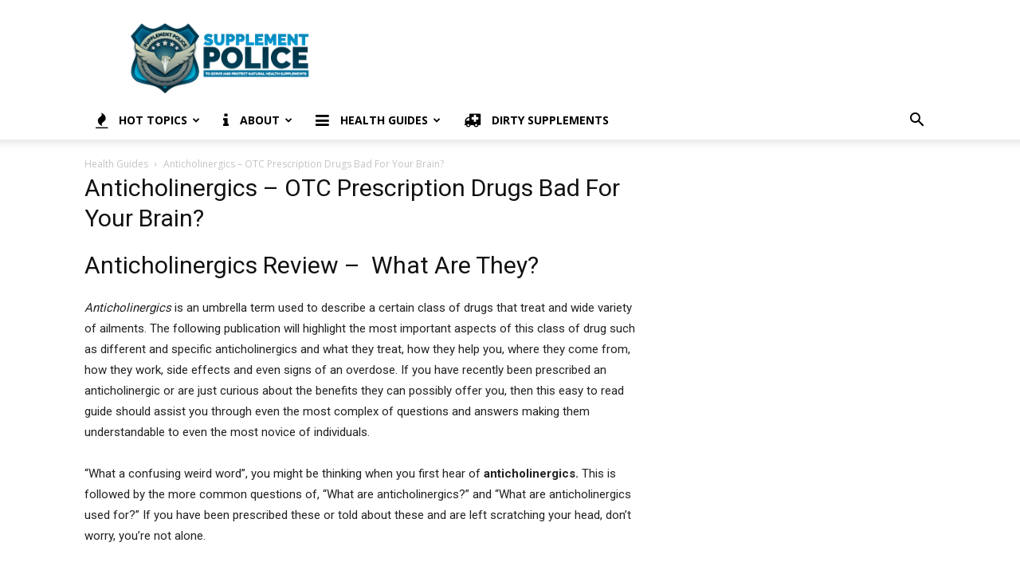

--- FILE ---
content_type: text/html; charset=UTF-8
request_url: https://supplementpolice.com/health-guides/anticholinergics/
body_size: 27563
content:
<!doctype html >
<!--[if IE 8]>    <html class="ie8" lang="en"> <![endif]-->
<!--[if IE 9]>    <html class="ie9" lang="en"> <![endif]-->
<!--[if gt IE 8]><!--> <html dir="ltr" lang="en-US"> <!--<![endif]-->
<head>
    
    <meta charset="UTF-8" />
    <meta name="viewport" content="width=device-width, initial-scale=1.0">
    <link rel="pingback" href="https://supplementpolice.com/xmlrpc.php" />
    	<style>img:is([sizes="auto" i], [sizes^="auto," i]) { contain-intrinsic-size: 3000px 1500px }</style>
	
		<!-- All in One SEO 4.9.3 - aioseo.com -->
		<title>Anticholinergics Review - OTC Prescription Drugs Bad For Your Brain?</title>
	<meta name="robots" content="max-image-preview:large" />
	<link rel="canonical" href="https://supplementpolice.com/health-guides/anticholinergics/" />
	<meta name="generator" content="All in One SEO (AIOSEO) 4.9.3" />
		<script type="application/ld+json" class="aioseo-schema">
			{"@context":"https:\/\/schema.org","@graph":[{"@type":"BreadcrumbList","@id":"https:\/\/supplementpolice.com\/health-guides\/anticholinergics\/#breadcrumblist","itemListElement":[{"@type":"ListItem","@id":"https:\/\/supplementpolice.com#listItem","position":1,"name":"Home","item":"https:\/\/supplementpolice.com","nextItem":{"@type":"ListItem","@id":"https:\/\/supplementpolice.com\/health-guides\/#listItem","name":"Health Guides"}},{"@type":"ListItem","@id":"https:\/\/supplementpolice.com\/health-guides\/#listItem","position":2,"name":"Health Guides","item":"https:\/\/supplementpolice.com\/health-guides\/","nextItem":{"@type":"ListItem","@id":"https:\/\/supplementpolice.com\/health-guides\/anticholinergics\/#listItem","name":"Anticholinergics &#8211; OTC Prescription Drugs Bad For Your Brain?"},"previousItem":{"@type":"ListItem","@id":"https:\/\/supplementpolice.com#listItem","name":"Home"}},{"@type":"ListItem","@id":"https:\/\/supplementpolice.com\/health-guides\/anticholinergics\/#listItem","position":3,"name":"Anticholinergics &#8211; OTC Prescription Drugs Bad For Your Brain?","previousItem":{"@type":"ListItem","@id":"https:\/\/supplementpolice.com\/health-guides\/#listItem","name":"Health Guides"}}]},{"@type":"Organization","@id":"https:\/\/supplementpolice.com\/#organization","name":"Supplement Police","description":"Best Natural Health & Wellness Products","url":"https:\/\/supplementpolice.com\/"},{"@type":"WebPage","@id":"https:\/\/supplementpolice.com\/health-guides\/anticholinergics\/#webpage","url":"https:\/\/supplementpolice.com\/health-guides\/anticholinergics\/","name":"Anticholinergics Review - OTC Prescription Drugs Bad For Your Brain?","inLanguage":"en-US","isPartOf":{"@id":"https:\/\/supplementpolice.com\/#website"},"breadcrumb":{"@id":"https:\/\/supplementpolice.com\/health-guides\/anticholinergics\/#breadcrumblist"},"image":{"@type":"ImageObject","url":"https:\/\/supplementpolice.com\/wp-content\/uploads\/2016\/05\/Anticholinergics.jpg","@id":"https:\/\/supplementpolice.com\/health-guides\/anticholinergics\/#mainImage","width":745,"height":481},"primaryImageOfPage":{"@id":"https:\/\/supplementpolice.com\/health-guides\/anticholinergics\/#mainImage"},"datePublished":"2016-05-18T06:22:05-07:00","dateModified":"2016-05-18T08:51:34-07:00"},{"@type":"WebSite","@id":"https:\/\/supplementpolice.com\/#website","url":"https:\/\/supplementpolice.com\/","name":"Supplement Police","description":"Best Natural Health & Wellness Products","inLanguage":"en-US","publisher":{"@id":"https:\/\/supplementpolice.com\/#organization"}}]}
		</script>
		<!-- All in One SEO -->

<link rel="icon" type="image/png" href="https://supplementpolice.com/wp-content/uploads/2017/01/favicon-sp.ico"><link rel='dns-prefetch' href='//a.omappapi.com' />
<link rel='dns-prefetch' href='//fonts.googleapis.com' />
<link rel="alternate" type="application/rss+xml" title="Supplement Police &raquo; Feed" href="https://supplementpolice.com/feed/" />
<link rel="alternate" type="application/rss+xml" title="Supplement Police &raquo; Comments Feed" href="https://supplementpolice.com/comments/feed/" />
<link rel="alternate" type="application/rss+xml" title="Supplement Police &raquo; Anticholinergics &#8211; OTC Prescription Drugs Bad For Your Brain? Comments Feed" href="https://supplementpolice.com/health-guides/anticholinergics/feed/" />
<script type="text/javascript">
/* <![CDATA[ */
window._wpemojiSettings = {"baseUrl":"https:\/\/s.w.org\/images\/core\/emoji\/16.0.1\/72x72\/","ext":".png","svgUrl":"https:\/\/s.w.org\/images\/core\/emoji\/16.0.1\/svg\/","svgExt":".svg","source":{"concatemoji":"https:\/\/supplementpolice.com\/wp-includes\/js\/wp-emoji-release.min.js?ver=6.8.3"}};
/*! This file is auto-generated */
!function(s,n){var o,i,e;function c(e){try{var t={supportTests:e,timestamp:(new Date).valueOf()};sessionStorage.setItem(o,JSON.stringify(t))}catch(e){}}function p(e,t,n){e.clearRect(0,0,e.canvas.width,e.canvas.height),e.fillText(t,0,0);var t=new Uint32Array(e.getImageData(0,0,e.canvas.width,e.canvas.height).data),a=(e.clearRect(0,0,e.canvas.width,e.canvas.height),e.fillText(n,0,0),new Uint32Array(e.getImageData(0,0,e.canvas.width,e.canvas.height).data));return t.every(function(e,t){return e===a[t]})}function u(e,t){e.clearRect(0,0,e.canvas.width,e.canvas.height),e.fillText(t,0,0);for(var n=e.getImageData(16,16,1,1),a=0;a<n.data.length;a++)if(0!==n.data[a])return!1;return!0}function f(e,t,n,a){switch(t){case"flag":return n(e,"\ud83c\udff3\ufe0f\u200d\u26a7\ufe0f","\ud83c\udff3\ufe0f\u200b\u26a7\ufe0f")?!1:!n(e,"\ud83c\udde8\ud83c\uddf6","\ud83c\udde8\u200b\ud83c\uddf6")&&!n(e,"\ud83c\udff4\udb40\udc67\udb40\udc62\udb40\udc65\udb40\udc6e\udb40\udc67\udb40\udc7f","\ud83c\udff4\u200b\udb40\udc67\u200b\udb40\udc62\u200b\udb40\udc65\u200b\udb40\udc6e\u200b\udb40\udc67\u200b\udb40\udc7f");case"emoji":return!a(e,"\ud83e\udedf")}return!1}function g(e,t,n,a){var r="undefined"!=typeof WorkerGlobalScope&&self instanceof WorkerGlobalScope?new OffscreenCanvas(300,150):s.createElement("canvas"),o=r.getContext("2d",{willReadFrequently:!0}),i=(o.textBaseline="top",o.font="600 32px Arial",{});return e.forEach(function(e){i[e]=t(o,e,n,a)}),i}function t(e){var t=s.createElement("script");t.src=e,t.defer=!0,s.head.appendChild(t)}"undefined"!=typeof Promise&&(o="wpEmojiSettingsSupports",i=["flag","emoji"],n.supports={everything:!0,everythingExceptFlag:!0},e=new Promise(function(e){s.addEventListener("DOMContentLoaded",e,{once:!0})}),new Promise(function(t){var n=function(){try{var e=JSON.parse(sessionStorage.getItem(o));if("object"==typeof e&&"number"==typeof e.timestamp&&(new Date).valueOf()<e.timestamp+604800&&"object"==typeof e.supportTests)return e.supportTests}catch(e){}return null}();if(!n){if("undefined"!=typeof Worker&&"undefined"!=typeof OffscreenCanvas&&"undefined"!=typeof URL&&URL.createObjectURL&&"undefined"!=typeof Blob)try{var e="postMessage("+g.toString()+"("+[JSON.stringify(i),f.toString(),p.toString(),u.toString()].join(",")+"));",a=new Blob([e],{type:"text/javascript"}),r=new Worker(URL.createObjectURL(a),{name:"wpTestEmojiSupports"});return void(r.onmessage=function(e){c(n=e.data),r.terminate(),t(n)})}catch(e){}c(n=g(i,f,p,u))}t(n)}).then(function(e){for(var t in e)n.supports[t]=e[t],n.supports.everything=n.supports.everything&&n.supports[t],"flag"!==t&&(n.supports.everythingExceptFlag=n.supports.everythingExceptFlag&&n.supports[t]);n.supports.everythingExceptFlag=n.supports.everythingExceptFlag&&!n.supports.flag,n.DOMReady=!1,n.readyCallback=function(){n.DOMReady=!0}}).then(function(){return e}).then(function(){var e;n.supports.everything||(n.readyCallback(),(e=n.source||{}).concatemoji?t(e.concatemoji):e.wpemoji&&e.twemoji&&(t(e.twemoji),t(e.wpemoji)))}))}((window,document),window._wpemojiSettings);
/* ]]> */
</script>
<style id='wp-emoji-styles-inline-css' type='text/css'>

	img.wp-smiley, img.emoji {
		display: inline !important;
		border: none !important;
		box-shadow: none !important;
		height: 1em !important;
		width: 1em !important;
		margin: 0 0.07em !important;
		vertical-align: -0.1em !important;
		background: none !important;
		padding: 0 !important;
	}
</style>
<link rel='stylesheet' id='wp-block-library-css' href='https://supplementpolice.com/wp-includes/css/dist/block-library/style.min.css?ver=6.8.3' type='text/css' media='all' />
<style id='classic-theme-styles-inline-css' type='text/css'>
/*! This file is auto-generated */
.wp-block-button__link{color:#fff;background-color:#32373c;border-radius:9999px;box-shadow:none;text-decoration:none;padding:calc(.667em + 2px) calc(1.333em + 2px);font-size:1.125em}.wp-block-file__button{background:#32373c;color:#fff;text-decoration:none}
</style>
<link rel='stylesheet' id='aioseo/css/src/vue/standalone/blocks/table-of-contents/global.scss-css' href='https://supplementpolice.com/wp-content/plugins/all-in-one-seo-pack/dist/Lite/assets/css/table-of-contents/global.e90f6d47.css?ver=4.9.3' type='text/css' media='all' />
<style id='global-styles-inline-css' type='text/css'>
:root{--wp--preset--aspect-ratio--square: 1;--wp--preset--aspect-ratio--4-3: 4/3;--wp--preset--aspect-ratio--3-4: 3/4;--wp--preset--aspect-ratio--3-2: 3/2;--wp--preset--aspect-ratio--2-3: 2/3;--wp--preset--aspect-ratio--16-9: 16/9;--wp--preset--aspect-ratio--9-16: 9/16;--wp--preset--color--black: #000000;--wp--preset--color--cyan-bluish-gray: #abb8c3;--wp--preset--color--white: #ffffff;--wp--preset--color--pale-pink: #f78da7;--wp--preset--color--vivid-red: #cf2e2e;--wp--preset--color--luminous-vivid-orange: #ff6900;--wp--preset--color--luminous-vivid-amber: #fcb900;--wp--preset--color--light-green-cyan: #7bdcb5;--wp--preset--color--vivid-green-cyan: #00d084;--wp--preset--color--pale-cyan-blue: #8ed1fc;--wp--preset--color--vivid-cyan-blue: #0693e3;--wp--preset--color--vivid-purple: #9b51e0;--wp--preset--gradient--vivid-cyan-blue-to-vivid-purple: linear-gradient(135deg,rgba(6,147,227,1) 0%,rgb(155,81,224) 100%);--wp--preset--gradient--light-green-cyan-to-vivid-green-cyan: linear-gradient(135deg,rgb(122,220,180) 0%,rgb(0,208,130) 100%);--wp--preset--gradient--luminous-vivid-amber-to-luminous-vivid-orange: linear-gradient(135deg,rgba(252,185,0,1) 0%,rgba(255,105,0,1) 100%);--wp--preset--gradient--luminous-vivid-orange-to-vivid-red: linear-gradient(135deg,rgba(255,105,0,1) 0%,rgb(207,46,46) 100%);--wp--preset--gradient--very-light-gray-to-cyan-bluish-gray: linear-gradient(135deg,rgb(238,238,238) 0%,rgb(169,184,195) 100%);--wp--preset--gradient--cool-to-warm-spectrum: linear-gradient(135deg,rgb(74,234,220) 0%,rgb(151,120,209) 20%,rgb(207,42,186) 40%,rgb(238,44,130) 60%,rgb(251,105,98) 80%,rgb(254,248,76) 100%);--wp--preset--gradient--blush-light-purple: linear-gradient(135deg,rgb(255,206,236) 0%,rgb(152,150,240) 100%);--wp--preset--gradient--blush-bordeaux: linear-gradient(135deg,rgb(254,205,165) 0%,rgb(254,45,45) 50%,rgb(107,0,62) 100%);--wp--preset--gradient--luminous-dusk: linear-gradient(135deg,rgb(255,203,112) 0%,rgb(199,81,192) 50%,rgb(65,88,208) 100%);--wp--preset--gradient--pale-ocean: linear-gradient(135deg,rgb(255,245,203) 0%,rgb(182,227,212) 50%,rgb(51,167,181) 100%);--wp--preset--gradient--electric-grass: linear-gradient(135deg,rgb(202,248,128) 0%,rgb(113,206,126) 100%);--wp--preset--gradient--midnight: linear-gradient(135deg,rgb(2,3,129) 0%,rgb(40,116,252) 100%);--wp--preset--font-size--small: 11px;--wp--preset--font-size--medium: 20px;--wp--preset--font-size--large: 32px;--wp--preset--font-size--x-large: 42px;--wp--preset--font-size--regular: 15px;--wp--preset--font-size--larger: 50px;--wp--preset--spacing--20: 0.44rem;--wp--preset--spacing--30: 0.67rem;--wp--preset--spacing--40: 1rem;--wp--preset--spacing--50: 1.5rem;--wp--preset--spacing--60: 2.25rem;--wp--preset--spacing--70: 3.38rem;--wp--preset--spacing--80: 5.06rem;--wp--preset--shadow--natural: 6px 6px 9px rgba(0, 0, 0, 0.2);--wp--preset--shadow--deep: 12px 12px 50px rgba(0, 0, 0, 0.4);--wp--preset--shadow--sharp: 6px 6px 0px rgba(0, 0, 0, 0.2);--wp--preset--shadow--outlined: 6px 6px 0px -3px rgba(255, 255, 255, 1), 6px 6px rgba(0, 0, 0, 1);--wp--preset--shadow--crisp: 6px 6px 0px rgba(0, 0, 0, 1);}:where(.is-layout-flex){gap: 0.5em;}:where(.is-layout-grid){gap: 0.5em;}body .is-layout-flex{display: flex;}.is-layout-flex{flex-wrap: wrap;align-items: center;}.is-layout-flex > :is(*, div){margin: 0;}body .is-layout-grid{display: grid;}.is-layout-grid > :is(*, div){margin: 0;}:where(.wp-block-columns.is-layout-flex){gap: 2em;}:where(.wp-block-columns.is-layout-grid){gap: 2em;}:where(.wp-block-post-template.is-layout-flex){gap: 1.25em;}:where(.wp-block-post-template.is-layout-grid){gap: 1.25em;}.has-black-color{color: var(--wp--preset--color--black) !important;}.has-cyan-bluish-gray-color{color: var(--wp--preset--color--cyan-bluish-gray) !important;}.has-white-color{color: var(--wp--preset--color--white) !important;}.has-pale-pink-color{color: var(--wp--preset--color--pale-pink) !important;}.has-vivid-red-color{color: var(--wp--preset--color--vivid-red) !important;}.has-luminous-vivid-orange-color{color: var(--wp--preset--color--luminous-vivid-orange) !important;}.has-luminous-vivid-amber-color{color: var(--wp--preset--color--luminous-vivid-amber) !important;}.has-light-green-cyan-color{color: var(--wp--preset--color--light-green-cyan) !important;}.has-vivid-green-cyan-color{color: var(--wp--preset--color--vivid-green-cyan) !important;}.has-pale-cyan-blue-color{color: var(--wp--preset--color--pale-cyan-blue) !important;}.has-vivid-cyan-blue-color{color: var(--wp--preset--color--vivid-cyan-blue) !important;}.has-vivid-purple-color{color: var(--wp--preset--color--vivid-purple) !important;}.has-black-background-color{background-color: var(--wp--preset--color--black) !important;}.has-cyan-bluish-gray-background-color{background-color: var(--wp--preset--color--cyan-bluish-gray) !important;}.has-white-background-color{background-color: var(--wp--preset--color--white) !important;}.has-pale-pink-background-color{background-color: var(--wp--preset--color--pale-pink) !important;}.has-vivid-red-background-color{background-color: var(--wp--preset--color--vivid-red) !important;}.has-luminous-vivid-orange-background-color{background-color: var(--wp--preset--color--luminous-vivid-orange) !important;}.has-luminous-vivid-amber-background-color{background-color: var(--wp--preset--color--luminous-vivid-amber) !important;}.has-light-green-cyan-background-color{background-color: var(--wp--preset--color--light-green-cyan) !important;}.has-vivid-green-cyan-background-color{background-color: var(--wp--preset--color--vivid-green-cyan) !important;}.has-pale-cyan-blue-background-color{background-color: var(--wp--preset--color--pale-cyan-blue) !important;}.has-vivid-cyan-blue-background-color{background-color: var(--wp--preset--color--vivid-cyan-blue) !important;}.has-vivid-purple-background-color{background-color: var(--wp--preset--color--vivid-purple) !important;}.has-black-border-color{border-color: var(--wp--preset--color--black) !important;}.has-cyan-bluish-gray-border-color{border-color: var(--wp--preset--color--cyan-bluish-gray) !important;}.has-white-border-color{border-color: var(--wp--preset--color--white) !important;}.has-pale-pink-border-color{border-color: var(--wp--preset--color--pale-pink) !important;}.has-vivid-red-border-color{border-color: var(--wp--preset--color--vivid-red) !important;}.has-luminous-vivid-orange-border-color{border-color: var(--wp--preset--color--luminous-vivid-orange) !important;}.has-luminous-vivid-amber-border-color{border-color: var(--wp--preset--color--luminous-vivid-amber) !important;}.has-light-green-cyan-border-color{border-color: var(--wp--preset--color--light-green-cyan) !important;}.has-vivid-green-cyan-border-color{border-color: var(--wp--preset--color--vivid-green-cyan) !important;}.has-pale-cyan-blue-border-color{border-color: var(--wp--preset--color--pale-cyan-blue) !important;}.has-vivid-cyan-blue-border-color{border-color: var(--wp--preset--color--vivid-cyan-blue) !important;}.has-vivid-purple-border-color{border-color: var(--wp--preset--color--vivid-purple) !important;}.has-vivid-cyan-blue-to-vivid-purple-gradient-background{background: var(--wp--preset--gradient--vivid-cyan-blue-to-vivid-purple) !important;}.has-light-green-cyan-to-vivid-green-cyan-gradient-background{background: var(--wp--preset--gradient--light-green-cyan-to-vivid-green-cyan) !important;}.has-luminous-vivid-amber-to-luminous-vivid-orange-gradient-background{background: var(--wp--preset--gradient--luminous-vivid-amber-to-luminous-vivid-orange) !important;}.has-luminous-vivid-orange-to-vivid-red-gradient-background{background: var(--wp--preset--gradient--luminous-vivid-orange-to-vivid-red) !important;}.has-very-light-gray-to-cyan-bluish-gray-gradient-background{background: var(--wp--preset--gradient--very-light-gray-to-cyan-bluish-gray) !important;}.has-cool-to-warm-spectrum-gradient-background{background: var(--wp--preset--gradient--cool-to-warm-spectrum) !important;}.has-blush-light-purple-gradient-background{background: var(--wp--preset--gradient--blush-light-purple) !important;}.has-blush-bordeaux-gradient-background{background: var(--wp--preset--gradient--blush-bordeaux) !important;}.has-luminous-dusk-gradient-background{background: var(--wp--preset--gradient--luminous-dusk) !important;}.has-pale-ocean-gradient-background{background: var(--wp--preset--gradient--pale-ocean) !important;}.has-electric-grass-gradient-background{background: var(--wp--preset--gradient--electric-grass) !important;}.has-midnight-gradient-background{background: var(--wp--preset--gradient--midnight) !important;}.has-small-font-size{font-size: var(--wp--preset--font-size--small) !important;}.has-medium-font-size{font-size: var(--wp--preset--font-size--medium) !important;}.has-large-font-size{font-size: var(--wp--preset--font-size--large) !important;}.has-x-large-font-size{font-size: var(--wp--preset--font-size--x-large) !important;}
:where(.wp-block-post-template.is-layout-flex){gap: 1.25em;}:where(.wp-block-post-template.is-layout-grid){gap: 1.25em;}
:where(.wp-block-columns.is-layout-flex){gap: 2em;}:where(.wp-block-columns.is-layout-grid){gap: 2em;}
:root :where(.wp-block-pullquote){font-size: 1.5em;line-height: 1.6;}
</style>
<link rel='stylesheet' id='contact-form-7-css' href='https://supplementpolice.com/wp-content/plugins/contact-form-7/includes/css/styles.css?ver=6.1.4' type='text/css' media='all' />
<link rel='stylesheet' id='font-awesome-four-css' href='https://supplementpolice.com/wp-content/plugins/font-awesome-4-menus/css/font-awesome.min.css?ver=4.7.0' type='text/css' media='all' />
<link rel='stylesheet' id='seraph-pds-MathJax-CHtml-css' href='https://supplementpolice.com/wp-content/plugins/seraphinite-post-docx-source/Ext/MathJax/CHtml.css?ver=2.16.14' type='text/css' media='all' />
<link rel='stylesheet' id='toc-screen-css' href='https://supplementpolice.com/wp-content/plugins/table-of-contents-plus/screen.min.css?ver=2411.1' type='text/css' media='all' />
<link rel='stylesheet' id='td-plugin-multi-purpose-css' href='https://supplementpolice.com/wp-content/plugins/td-composer/td-multi-purpose/style.css?ver=492e3cf54bd42df3b24a3de8e2307cafx' type='text/css' media='all' />
<link crossorigin="anonymous" rel='stylesheet' id='google-fonts-style-css' href='https://fonts.googleapis.com/css?family=Open+Sans%3A400%2C600%2C700%7CRoboto%3A400%2C600%2C700&#038;display=swap&#038;ver=12.7.1' type='text/css' media='all' />
<link rel='stylesheet' id='tablepress-default-css' href='https://supplementpolice.com/wp-content/tablepress-combined.min.css?ver=21' type='text/css' media='all' />
<link rel='stylesheet' id='td-theme-css' href='https://supplementpolice.com/wp-content/themes/Newspaper/style.css?ver=12.7.1' type='text/css' media='all' />
<style id='td-theme-inline-css' type='text/css'>@media (max-width:767px){.td-header-desktop-wrap{display:none}}@media (min-width:767px){.td-header-mobile-wrap{display:none}}</style>
<link rel='stylesheet' id='td-legacy-framework-front-style-css' href='https://supplementpolice.com/wp-content/plugins/td-composer/legacy/Newspaper/assets/css/td_legacy_main.css?ver=492e3cf54bd42df3b24a3de8e2307cafx' type='text/css' media='all' />
<link rel='stylesheet' id='td-standard-pack-framework-front-style-css' href='https://supplementpolice.com/wp-content/plugins/td-standard-pack/Newspaper/assets/css/td_standard_pack_main.css?ver=8ae1459a1d876d507918f73cef68310e' type='text/css' media='all' />
<link rel='stylesheet' id='tdb_style_cloud_templates_front-css' href='https://supplementpolice.com/wp-content/plugins/td-cloud-library/assets/css/tdb_main.css?ver=d578089f160957352b9b4ca6d880fd8f' type='text/css' media='all' />
<script type="text/javascript" src="https://supplementpolice.com/wp-content/plugins/seraphinite-post-docx-source/View.js?pk=Ext&amp;ver=2.16.14" id="seraph_pds_View-js"></script>
<script type="text/javascript" src="https://supplementpolice.com/wp-includes/js/jquery/jquery.min.js?ver=3.7.1" id="jquery-core-js"></script>
<script type="text/javascript" src="https://supplementpolice.com/wp-includes/js/jquery/jquery-migrate.min.js?ver=3.4.1" id="jquery-migrate-js"></script>
<link rel="https://api.w.org/" href="https://supplementpolice.com/wp-json/" /><link rel="alternate" title="JSON" type="application/json" href="https://supplementpolice.com/wp-json/wp/v2/pages/17344" /><link rel="EditURI" type="application/rsd+xml" title="RSD" href="https://supplementpolice.com/xmlrpc.php?rsd" />
<link rel='shortlink' href='https://supplementpolice.com/?p=17344' />
<link rel="alternate" title="oEmbed (JSON)" type="application/json+oembed" href="https://supplementpolice.com/wp-json/oembed/1.0/embed?url=https%3A%2F%2Fsupplementpolice.com%2Fhealth-guides%2Fanticholinergics%2F" />
<link rel="alternate" title="oEmbed (XML)" type="text/xml+oembed" href="https://supplementpolice.com/wp-json/oembed/1.0/embed?url=https%3A%2F%2Fsupplementpolice.com%2Fhealth-guides%2Fanticholinergics%2F&#038;format=xml" />
    <script>
        window.tdb_global_vars = {"wpRestUrl":"https:\/\/supplementpolice.com\/wp-json\/","permalinkStructure":"\/%postname%\/"};
        window.tdb_p_autoload_vars = {"isAjax":false,"isAdminBarShowing":false,"autoloadStatus":"on","origPostEditUrl":null};
    </script>
    
    <style id="tdb-global-colors">:root{--accent-color:#fff}</style>

    
	<link rel="amphtml" href="https://supplementpolice.com/health-guides/anticholinergics/?amp">
<!-- JS generated by theme -->

<script type="text/javascript" id="td-generated-header-js">
    
    

	    var tdBlocksArray = []; //here we store all the items for the current page

	    // td_block class - each ajax block uses a object of this class for requests
	    function tdBlock() {
		    this.id = '';
		    this.block_type = 1; //block type id (1-234 etc)
		    this.atts = '';
		    this.td_column_number = '';
		    this.td_current_page = 1; //
		    this.post_count = 0; //from wp
		    this.found_posts = 0; //from wp
		    this.max_num_pages = 0; //from wp
		    this.td_filter_value = ''; //current live filter value
		    this.is_ajax_running = false;
		    this.td_user_action = ''; // load more or infinite loader (used by the animation)
		    this.header_color = '';
		    this.ajax_pagination_infinite_stop = ''; //show load more at page x
	    }

        // td_js_generator - mini detector
        ( function () {
            var htmlTag = document.getElementsByTagName("html")[0];

	        if ( navigator.userAgent.indexOf("MSIE 10.0") > -1 ) {
                htmlTag.className += ' ie10';
            }

            if ( !!navigator.userAgent.match(/Trident.*rv\:11\./) ) {
                htmlTag.className += ' ie11';
            }

	        if ( navigator.userAgent.indexOf("Edge") > -1 ) {
                htmlTag.className += ' ieEdge';
            }

            if ( /(iPad|iPhone|iPod)/g.test(navigator.userAgent) ) {
                htmlTag.className += ' td-md-is-ios';
            }

            var user_agent = navigator.userAgent.toLowerCase();
            if ( user_agent.indexOf("android") > -1 ) {
                htmlTag.className += ' td-md-is-android';
            }

            if ( -1 !== navigator.userAgent.indexOf('Mac OS X')  ) {
                htmlTag.className += ' td-md-is-os-x';
            }

            if ( /chrom(e|ium)/.test(navigator.userAgent.toLowerCase()) ) {
               htmlTag.className += ' td-md-is-chrome';
            }

            if ( -1 !== navigator.userAgent.indexOf('Firefox') ) {
                htmlTag.className += ' td-md-is-firefox';
            }

            if ( -1 !== navigator.userAgent.indexOf('Safari') && -1 === navigator.userAgent.indexOf('Chrome') ) {
                htmlTag.className += ' td-md-is-safari';
            }

            if( -1 !== navigator.userAgent.indexOf('IEMobile') ){
                htmlTag.className += ' td-md-is-iemobile';
            }

        })();

        var tdLocalCache = {};

        ( function () {
            "use strict";

            tdLocalCache = {
                data: {},
                remove: function (resource_id) {
                    delete tdLocalCache.data[resource_id];
                },
                exist: function (resource_id) {
                    return tdLocalCache.data.hasOwnProperty(resource_id) && tdLocalCache.data[resource_id] !== null;
                },
                get: function (resource_id) {
                    return tdLocalCache.data[resource_id];
                },
                set: function (resource_id, cachedData) {
                    tdLocalCache.remove(resource_id);
                    tdLocalCache.data[resource_id] = cachedData;
                }
            };
        })();

    
    
var td_viewport_interval_list=[{"limitBottom":767,"sidebarWidth":228},{"limitBottom":1018,"sidebarWidth":300},{"limitBottom":1140,"sidebarWidth":324}];
var td_animation_stack_effect="type0";
var tds_animation_stack=true;
var td_animation_stack_specific_selectors=".entry-thumb, img, .td-lazy-img";
var td_animation_stack_general_selectors=".td-animation-stack img, .td-animation-stack .entry-thumb, .post img, .td-animation-stack .td-lazy-img";
var tdc_is_installed="yes";
var tdc_domain_active=false;
var td_ajax_url="https:\/\/supplementpolice.com\/wp-admin\/admin-ajax.php?td_theme_name=Newspaper&v=12.7.1";
var td_get_template_directory_uri="https:\/\/supplementpolice.com\/wp-content\/plugins\/td-composer\/legacy\/common";
var tds_snap_menu="";
var tds_logo_on_sticky="";
var tds_header_style="";
var td_please_wait="Please wait...";
var td_email_user_pass_incorrect="User or password incorrect!";
var td_email_user_incorrect="Email or username incorrect!";
var td_email_incorrect="Email incorrect!";
var td_user_incorrect="Username incorrect!";
var td_email_user_empty="Email or username empty!";
var td_pass_empty="Pass empty!";
var td_pass_pattern_incorrect="Invalid Pass Pattern!";
var td_retype_pass_incorrect="Retyped Pass incorrect!";
var tds_more_articles_on_post_enable="";
var tds_more_articles_on_post_time_to_wait="";
var tds_more_articles_on_post_pages_distance_from_top=250;
var tds_captcha="";
var tds_theme_color_site_wide="#4db2ec";
var tds_smart_sidebar="enabled";
var tdThemeName="Newspaper";
var tdThemeNameWl="Newspaper";
var td_magnific_popup_translation_tPrev="Previous (Left arrow key)";
var td_magnific_popup_translation_tNext="Next (Right arrow key)";
var td_magnific_popup_translation_tCounter="%curr% of %total%";
var td_magnific_popup_translation_ajax_tError="The content from %url% could not be loaded.";
var td_magnific_popup_translation_image_tError="The image #%curr% could not be loaded.";
var tdBlockNonce="773808177f";
var tdMobileMenu="enabled";
var tdMobileSearch="enabled";
var tdDateNamesI18n={"month_names":["January","February","March","April","May","June","July","August","September","October","November","December"],"month_names_short":["Jan","Feb","Mar","Apr","May","Jun","Jul","Aug","Sep","Oct","Nov","Dec"],"day_names":["Sunday","Monday","Tuesday","Wednesday","Thursday","Friday","Saturday"],"day_names_short":["Sun","Mon","Tue","Wed","Thu","Fri","Sat"]};
var tdb_modal_confirm="Save";
var tdb_modal_cancel="Cancel";
var tdb_modal_confirm_alt="Yes";
var tdb_modal_cancel_alt="No";
var td_deploy_mode="deploy";
var td_ad_background_click_link="";
var td_ad_background_click_target="";
</script>


<!-- Header style compiled by theme -->

<style>.post .td-post-header .entry-title{font-family:Verdana,Geneva,sans-serif}.td-post-template-default .td-post-header .entry-title{font-size:33px}.td-post-content p,.td-post-content{font-family:Verdana,Geneva,sans-serif}.td-post-content h1{font-family:"Helvetica Neue",Helvetica,Arial,sans-serif}.td-post-content h2{font-family:"Helvetica Neue",Helvetica,Arial,sans-serif}.td-post-content h3{font-family:"Helvetica Neue",Helvetica,Arial,sans-serif}.td-post-content h4{font-family:"Helvetica Neue",Helvetica,Arial,sans-serif}.post .td-post-header .entry-title{font-family:Verdana,Geneva,sans-serif}.td-post-template-default .td-post-header .entry-title{font-size:33px}.td-post-content p,.td-post-content{font-family:Verdana,Geneva,sans-serif}.td-post-content h1{font-family:"Helvetica Neue",Helvetica,Arial,sans-serif}.td-post-content h2{font-family:"Helvetica Neue",Helvetica,Arial,sans-serif}.td-post-content h3{font-family:"Helvetica Neue",Helvetica,Arial,sans-serif}.td-post-content h4{font-family:"Helvetica Neue",Helvetica,Arial,sans-serif}</style>

<script>var clicky_site_ids = clicky_site_ids || []; clicky_site_ids.push(100766785);</script>
<script async src="//static.getclicky.com/js"></script>



<!-- Facebook Pixel Code -->
<script>
!function(f,b,e,v,n,t,s){if(f.fbq)return;n=f.fbq=function(){n.callMethod?
n.callMethod.apply(n,arguments):n.queue.push(arguments)};if(!f._fbq)f._fbq=n;
n.push=n;n.loaded=!0;n.version='2.0';n.queue=[];t=b.createElement(e);t.async=!0;
t.src=v;s=b.getElementsByTagName(e)[0];s.parentNode.insertBefore(t,s)}(window,
document,'script','https://connect.facebook.net/en_US/fbevents.js');

fbq('init', '1016029425156471');
fbq('track', "PageView");</script>
<noscript><img height="1" width="1" style="display:none"
src="https://www.facebook.com/tr?id=1016029425156471&ev=PageView&noscript=1"
/></noscript>
<!-- End Facebook Pixel Code -->

<script>
  (function(i,s,o,g,r,a,m){i['GoogleAnalyticsObject']=r;i[r]=i[r]||function(){
  (i[r].q=i[r].q||[]).push(arguments)},i[r].l=1*new Date();a=s.createElement(o),
  m=s.getElementsByTagName(o)[0];a.async=1;a.src=g;m.parentNode.insertBefore(a,m)
  })(window,document,'script','https://www.google-analytics.com/analytics.js','ga');

  ga('create', 'UA-78636612-1', 'auto');
  ga('send', 'pageview');

</script>


<script type="application/ld+json">
    {
        "@context": "https://schema.org",
        "@type": "BreadcrumbList",
        "itemListElement": [
            {
                "@type": "ListItem",
                "position": 1,
                "item": {
                    "@type": "WebSite",
                    "@id": "https://supplementpolice.com/",
                    "name": "Home"
                }
            },
            {
                "@type": "ListItem",
                "position": 2,
                    "item": {
                    "@type": "WebPage",
                    "@id": "https://supplementpolice.com/health-guides/",
                    "name": "Health Guides"
                }
            }
            ,{
                "@type": "ListItem",
                "position": 3,
                    "item": {
                    "@type": "WebPage",
                    "@id": "https://supplementpolice.com/health-guides/anticholinergics/",
                    "name": "Anticholinergics &#8211; OTC Prescription Drugs Bad For Your Brain?"                                
                }
            }    
        ]
    }
</script>
		<style type="text/css" id="wp-custom-css">
			.td-post-template-2 .td-post-header .entry-title {
  font-size: 36px;
  line-height: 44px;
	margin-bottom: 10px; }		</style>
		
<!-- Button style compiled by theme -->

<style></style>

	<style id="tdw-css-placeholder"></style></head>

<body class="wp-singular page-template-default page page-id-17344 page-child parent-pageid-657 wp-theme-Newspaper td-standard-pack anticholinergics global-block-template-1 tdb-template td-animation-stack-type0 td-full-layout" itemscope="itemscope" itemtype="https://schema.org/WebPage">

<div class="td-scroll-up" data-style="style1"><i class="td-icon-menu-up"></i></div>
    <div class="td-menu-background" style="visibility:hidden"></div>
<div id="td-mobile-nav" style="visibility:hidden">
    <div class="td-mobile-container">
        <!-- mobile menu top section -->
        <div class="td-menu-socials-wrap">
            <!-- socials -->
            <div class="td-menu-socials">
                
        <span class="td-social-icon-wrap">
            <a target="_blank" href="https://www.facebook.com/SupplementPolice" title="Facebook">
                <i class="td-icon-font td-icon-facebook"></i>
                <span style="display: none">Facebook</span>
            </a>
        </span>
        <span class="td-social-icon-wrap">
            <a target="_blank" href="https://www.instagram.com/thesupplementpolice/" title="Instagram">
                <i class="td-icon-font td-icon-instagram"></i>
                <span style="display: none">Instagram</span>
            </a>
        </span>
        <span class="td-social-icon-wrap">
            <a target="_blank" href="https://www.linkedin.com/in/supplementpolice" title="Linkedin">
                <i class="td-icon-font td-icon-linkedin"></i>
                <span style="display: none">Linkedin</span>
            </a>
        </span>
        <span class="td-social-icon-wrap">
            <a target="_blank" href="https://twitter.com/SupplemenPolice" title="Twitter">
                <i class="td-icon-font td-icon-twitter"></i>
                <span style="display: none">Twitter</span>
            </a>
        </span>
        <span class="td-social-icon-wrap">
            <a target="_blank" href="https://www.youtube.com/SupplementPolice" title="Youtube">
                <i class="td-icon-font td-icon-youtube"></i>
                <span style="display: none">Youtube</span>
            </a>
        </span>            </div>
            <!-- close button -->
            <div class="td-mobile-close">
                <span><i class="td-icon-close-mobile"></i></span>
            </div>
        </div>

        <!-- login section -->
        
        <!-- menu section -->
        <div class="td-mobile-content">
            <div class="menu-main-container"><ul id="menu-main" class="td-mobile-main-menu"><li id="menu-item-5478" class="menu-item menu-item-type-taxonomy menu-item-object-category menu-item-first menu-item-5478"><a href="https://supplementpolice.com/category/hot-topics/"><i class="fa fa-fire"></i><span class="fontawesome-text"> Hot Topics</span></a></li>
<li id="menu-item-483" class="menu-item menu-item-type-post_type menu-item-object-page menu-item-has-children menu-item-483"><a href="https://supplementpolice.com/about/">About<i class="td-icon-menu-right td-element-after"><i class="fa fa-info"></i><span class="fontawesome-text"> </i></span></a>
<ul class="sub-menu">
	<li id="menu-item-1652" class="menu-item menu-item-type-post_type menu-item-object-page menu-item-has-children menu-item-1652"><a title="Free Trials Autoships Program Overview" href="https://supplementpolice.com/free-trials-autoships-programs/">Free Trials &#038;  Autoship<i class="td-icon-menu-right td-element-after"><i class="fa fa-exclamation-triangle"></i><span class="fontawesome-text"> </i></span></a>
	<ul class="sub-menu">
		<li id="menu-item-49693" class="menu-item menu-item-type-custom menu-item-object-custom menu-item-49693"><a href="https://supplementpolice.com/garcinia-cambogia-free-trial-offers/">Garcinia Cambogia Free Trials Offer Review &#8211; Choose Wisely?</a></li>
		<li id="menu-item-49694" class="menu-item menu-item-type-custom menu-item-object-custom menu-item-49694"><a href="https://supplementpolice.com/testosterone-booster-supplement-benefits-review/">How To Boost Testosterone Naturally &#038; Avoid Free Trial Muscle Offers?</a></li>
		<li id="menu-item-49696" class="menu-item menu-item-type-custom menu-item-object-custom menu-item-49696"><a href="https://supplementpolice.com/skin-care-free-trial-offers/">Free Trial Skin Care Samples Review &#8211; Avoid Autoship Offers?</a></li>
		<li id="menu-item-49697" class="menu-item menu-item-type-custom menu-item-object-custom menu-item-49697"><a href="https://supplementpolice.com/ftc-free-trial-autoship-lawsuit-skin-care-companies/">FTC Lawsuit For Fraudulent Skin Care Free Trial Autoship Programs?</a></li>
		<li id="menu-item-33863" class="menu-item menu-item-type-post_type menu-item-object-page menu-item-33863"><a href="https://supplementpolice.com/phone-numbers-free-trial-offer-cancellations/">Phone Numbers For Free Trial Offer Cancellations</a></li>
	</ul>
</li>
	<li id="menu-item-1655" class="menu-item menu-item-type-post_type menu-item-object-page menu-item-1655"><a href="https://supplementpolice.com/ftc-disclaimer/"><i class="fa fa-info-circle"></i><span class="fontawesome-text"> FTC Disclaimer</span></a></li>
	<li id="menu-item-1225" class="menu-item menu-item-type-custom menu-item-object-custom menu-item-1225"><a title="Easy Step by Step Guide to Buying a Nutritional Supplement Online" href="https://supplementpolice.com/health-guides/buy-nutritional-supplements-online/"><i class="fa fa-money"></i><span class="fontawesome-text"> How To Buy Online</span></a></li>
	<li id="menu-item-1699" class="menu-item menu-item-type-post_type menu-item-object-page menu-item-has-children menu-item-1699"><a title="How Supplement Police Works" href="https://supplementpolice.com/about/how-supplement-police-works/">How We Work<i class="td-icon-menu-right td-element-after"><i class="fa fa-binoculars"></i><span class="fontawesome-text"> </i></span></a>
	<ul class="sub-menu">
		<li id="menu-item-63804" class="menu-item menu-item-type-post_type menu-item-object-page menu-item-63804"><a href="https://supplementpolice.com/about/advertising-policy/">Advertising Policy</a></li>
		<li id="menu-item-63805" class="menu-item menu-item-type-post_type menu-item-object-page menu-item-63805"><a href="https://supplementpolice.com/about/affiliate-disclosure/">Affiliate Disclosure</a></li>
		<li id="menu-item-63802" class="menu-item menu-item-type-post_type menu-item-object-page menu-item-63802"><a href="https://supplementpolice.com/about/editorial-policy/">Editorial Policy</a></li>
		<li id="menu-item-63803" class="menu-item menu-item-type-post_type menu-item-object-page menu-item-63803"><a href="https://supplementpolice.com/about/sponsors-policy/">Sponsors Policy</a></li>
	</ul>
</li>
	<li id="menu-item-1650" class="menu-item menu-item-type-post_type menu-item-object-page menu-item-1650"><a href="https://supplementpolice.com/about/review-guidelines/"><i class="fa fa-spinner fa-spin"></i><span class="fontawesome-text"> Review Guidelines</span></a></li>
	<li id="menu-item-487" class="menu-item menu-item-type-post_type menu-item-object-page menu-item-487"><a href="https://supplementpolice.com/contact/"><i class="fa fa-envelope"></i><span class="fontawesome-text"> Contact</span></a></li>
</ul>
</li>
<li id="menu-item-664" class="menu-item menu-item-type-custom menu-item-object-custom menu-item-has-children menu-item-664"><a href="https://supplementpolice.com/health-guides/">Health Guides<i class="td-icon-menu-right td-element-after"><i class="fa fa-bars"></i><span class="fontawesome-text"> </i></span></a>
<ul class="sub-menu">
	<li id="menu-item-1654" class="menu-item menu-item-type-post_type menu-item-object-page menu-item-has-children menu-item-1654"><a href="https://supplementpolice.com/health-conditions/">Health Conditions<i class="td-icon-menu-right td-element-after"><i class="fa fa-heartbeat"></i><span class="fontawesome-text"> </i></span></a>
	<ul class="sub-menu">
		<li id="menu-item-17009" class="menu-item menu-item-type-post_type menu-item-object-page menu-item-17009"><a title="Arthritis Relief – Healthy Diet &#038; Supplements Guide" href="https://supplementpolice.com/health-guides/arthritis/">Arthritis Relief</a></li>
		<li id="menu-item-4998" class="menu-item menu-item-type-post_type menu-item-object-page menu-item-4998"><a href="https://supplementpolice.com/health-guides/digestive-enzymes/">Digestive Enzymes</a></li>
		<li id="menu-item-4995" class="menu-item menu-item-type-post_type menu-item-object-page menu-item-4995"><a href="https://supplementpolice.com/health-guides/endocrine-system/">Endocrine System</a></li>
		<li id="menu-item-4996" class="menu-item menu-item-type-post_type menu-item-object-page menu-item-4996"><a href="https://supplementpolice.com/health-guides/hormone-imbalance/">Hormone Imbalance</a></li>
		<li id="menu-item-17007" class="menu-item menu-item-type-post_type menu-item-object-page menu-item-17007"><a title="Gastrointestinal Tract – Stomach Health &#038; Gut System" href="https://supplementpolice.com/health-guides/gastrointestinal-tract/">Gastrointestinal Tract</a></li>
		<li id="menu-item-17010" class="menu-item menu-item-type-post_type menu-item-object-page menu-item-17010"><a title="Libido Human Health – Natural Sexual Boosters &#038; Foods" href="https://supplementpolice.com/health-guides/libido/">Libido Human Health</a></li>
		<li id="menu-item-5000" class="menu-item menu-item-type-post_type menu-item-object-page menu-item-5000"><a href="https://supplementpolice.com/health-guides/male-pattern-baldness/">Male Pattern Baldness</a></li>
		<li id="menu-item-4997" class="menu-item menu-item-type-post_type menu-item-object-page menu-item-4997"><a href="https://supplementpolice.com/health-guides/metabolic-enzymes/">Metabolic Enzymes</a></li>
		<li id="menu-item-5002" class="menu-item menu-item-type-post_type menu-item-object-page menu-item-5002"><a href="https://supplementpolice.com/health-guides/prohormones-review/">Prohormones Review</a></li>
		<li id="menu-item-5001" class="menu-item menu-item-type-post_type menu-item-object-page menu-item-5001"><a href="https://supplementpolice.com/health-guides/low-testosterone/">Low Testosterone</a></li>
		<li id="menu-item-17008" class="menu-item menu-item-type-post_type menu-item-object-page menu-item-17008"><a title="Sleep Disorders – Best Herbal Sleep Aids &#038; Remedies" href="https://supplementpolice.com/health-guides/sleep-disorders/">Sleep Disorders</a></li>
		<li id="menu-item-5883" class="menu-item menu-item-type-custom menu-item-object-custom menu-item-5883"><a href="https://supplementpolice.com/testosterone-booster-supplement-benefits-review/">Testosterone Boosters</a></li>
		<li id="menu-item-5003" class="menu-item menu-item-type-post_type menu-item-object-page menu-item-5003"><a href="https://supplementpolice.com/health-guides/testosterone-therapy/">Testosterone Therapy</a></li>
		<li id="menu-item-10782" class="menu-item menu-item-type-custom menu-item-object-custom menu-item-10782"><a href="https://supplementpolice.com/health-guides/weight-loss/">Weight Loss</a></li>
	</ul>
</li>
	<li id="menu-item-4999" class="menu-item menu-item-type-post_type menu-item-object-page menu-item-has-children menu-item-4999"><a title="Heavy Metal Detoxification" href="https://supplementpolice.com/health-guides/heavy-metal-detoxification/">Heavy Metal Detox<i class="td-icon-menu-right td-element-after"><i class="fa fa-user-md"></i><span class="fontawesome-text"> </i></span></a>
	<ul class="sub-menu">
		<li id="menu-item-5655" class="menu-item menu-item-type-post_type menu-item-object-page menu-item-5655"><a href="https://supplementpolice.com/health-guides/healing-crisis/">Healing Crisis</a></li>
		<li id="menu-item-4993" class="menu-item menu-item-type-post_type menu-item-object-page menu-item-4993"><a href="https://supplementpolice.com/health-guides/kidney-detox/">Kidney Detox</a></li>
		<li id="menu-item-17011" class="menu-item menu-item-type-post_type menu-item-object-page menu-item-17011"><a title="Liver Cleanse Detox – How To Improve Liver Health?" href="https://supplementpolice.com/health-guides/liver-detox-cleanse/">Liver Cleanse Detox</a></li>
		<li id="menu-item-4992" class="menu-item menu-item-type-post_type menu-item-object-page menu-item-4992"><a href="https://supplementpolice.com/health-guides/liver-detox/">Liver Detox</a></li>
		<li id="menu-item-5004" class="menu-item menu-item-type-post_type menu-item-object-page menu-item-5004"><a href="https://supplementpolice.com/health-guides/oil-pulling/">Oil Pulling</a></li>
		<li id="menu-item-5005" class="menu-item menu-item-type-post_type menu-item-object-page menu-item-5005"><a title="Probiotics Review – Best Probiotic Supplement Benefits vs Side Effects Guide" href="https://supplementpolice.com/health-guides/probiotics/">Probiotics Review</a></li>
		<li id="menu-item-4994" class="menu-item menu-item-type-post_type menu-item-object-page menu-item-4994"><a href="https://supplementpolice.com/health-guides/toxins-in-the-body/">Toxins in the Body</a></li>
	</ul>
</li>
	<li id="menu-item-5877" class="menu-item menu-item-type-post_type menu-item-object-page menu-item-5877"><a href="https://supplementpolice.com/network-marketing-mlm-company-review/"><i class="fa fa-cogs"></i><span class="fontawesome-text"> MLM Nutritional Companies</span></a></li>
	<li id="menu-item-2547" class="menu-item menu-item-type-post_type menu-item-object-page menu-item-has-children menu-item-2547"><a title="Ultimate Skin Care Routine Tips" href="https://supplementpolice.com/health-guides/ultimate-skin-care-routine-tips/">Skin Care Routine Tips<i class="td-icon-menu-right td-element-after"><i class="fa fa-eyedropper"></i><span class="fontawesome-text"> </i></span></a>
	<ul class="sub-menu">
		<li id="menu-item-18158" class="menu-item menu-item-type-post_type menu-item-object-page menu-item-18158"><a title="Skin Care Conditions Supplements – Common Skin Issue Remedies?" href="https://supplementpolice.com/health-guides/skin-care-conditions/">Skin Care Supplements</a></li>
		<li id="menu-item-2545" class="menu-item menu-item-type-post_type menu-item-object-page menu-item-2545"><a title="How to Get Rid of Acne" href="https://supplementpolice.com/health-guides/how-to-get-rid-of-acne/">Acne</a></li>
		<li id="menu-item-4990" class="menu-item menu-item-type-post_type menu-item-object-page menu-item-4990"><a title="Lift And Firm Saggy Skin" href="https://supplementpolice.com/health-guides/lift-and-firm-saggy-skin/">Saggy Skin</a></li>
		<li id="menu-item-2546" class="menu-item menu-item-type-post_type menu-item-object-page menu-item-2546"><a title="How to Get Rid of Stretch Marks" href="https://supplementpolice.com/health-guides/how-to-get-rid-of-stretch-marks/">Stretch Marks</a></li>
	</ul>
</li>
	<li id="menu-item-1125" class="menu-item menu-item-type-post_type menu-item-object-page menu-item-has-children menu-item-1125"><a title="Nootropics Smart Drugs Guide" href="https://supplementpolice.com/?page_id=1111">Nootropics Guide<i class="td-icon-menu-right td-element-after"><i class="fa fa-cogs"></i><span class="fontawesome-text"> </i></span></a>
	<ul class="sub-menu">
		<li id="menu-item-2548" class="menu-item menu-item-type-post_type menu-item-object-page menu-item-2548"><a href="https://supplementpolice.com/health-guides/biohacking/">Biohacking</a></li>
		<li id="menu-item-5477" class="menu-item menu-item-type-taxonomy menu-item-object-category menu-item-5477"><a href="https://supplementpolice.com/category/nootropics/"><i class="fa fa-cogs"></i><span class="fontawesome-text"> Nootropics Reviews</span></a></li>
	</ul>
</li>
	<li id="menu-item-1651" class="menu-item menu-item-type-post_type menu-item-object-page menu-item-has-children menu-item-1651"><a title="Vitamins &#038; Minerals Guide" href="https://supplementpolice.com/health-guides/vitamins-and-minerals-review/">Vitamins &#038; Minerals<i class="td-icon-menu-right td-element-after"><i class="fa fa-leaf"></i><span class="fontawesome-text"> </i></span></a>
	<ul class="sub-menu">
		<li id="menu-item-4991" class="menu-item menu-item-type-post_type menu-item-object-page menu-item-4991"><a href="https://supplementpolice.com/health-guides/aloe-vera/">Aloe Vera</a></li>
		<li id="menu-item-2896" class="menu-item menu-item-type-post_type menu-item-object-page menu-item-2896"><a href="https://supplementpolice.com/health-guides/folic-acid/">Vitamin B9 Folic Acid</a></li>
		<li id="menu-item-1653" class="menu-item menu-item-type-post_type menu-item-object-page menu-item-1653"><a title="Vitamin D Supplements Review" href="https://supplementpolice.com/health-guides/vitamin-d-health-benefits/">Vitamin D Guide</a></li>
		<li id="menu-item-2549" class="menu-item menu-item-type-post_type menu-item-object-post menu-item-2549"><a href="https://supplementpolice.com/vitamin-e/">Vitamin E</a></li>
		<li id="menu-item-2544" class="menu-item menu-item-type-post_type menu-item-object-page menu-item-2544"><a title="Omega 3, 6, &#038; 9 Fatty Acids" href="https://supplementpolice.com/health-guides/omega-3-6-9-fatty-acids/">Omega 3, 6, &#038; 9</a></li>
		<li id="menu-item-5656" class="menu-item menu-item-type-post_type menu-item-object-post menu-item-5656"><a title="Silica SSilica Supplementsupplements" href="https://supplementpolice.com/silica-supplements/">Silica</a></li>
	</ul>
</li>
</ul>
</li>
<li id="menu-item-26995" class="menu-item menu-item-type-custom menu-item-object-custom menu-item-26995"><a href="https://supplementpolice.com/health-supplements-review/"><i class="fa fa-ambulance"></i><span class="fontawesome-text"> Dirty Supplements</span></a></li>
</ul></div>        </div>
    </div>

    <!-- register/login section -->
    </div><div class="td-search-background" style="visibility:hidden"></div>
<div class="td-search-wrap-mob" style="visibility:hidden">
	<div class="td-drop-down-search">
		<form method="get" class="td-search-form" action="https://supplementpolice.com/">
			<!-- close button -->
			<div class="td-search-close">
				<span><i class="td-icon-close-mobile"></i></span>
			</div>
			<div role="search" class="td-search-input">
				<span>Search</span>
				<input id="td-header-search-mob" type="text" value="" name="s" autocomplete="off" />
			</div>
		</form>
		<div id="td-aj-search-mob" class="td-ajax-search-flex"></div>
	</div>
</div>

    <div id="td-outer-wrap" class="td-theme-wrap">
    
        
            <div class="tdc-header-wrap ">

            <!--
Header style 1
-->


<div class="td-header-wrap td-header-style-1 ">
    
    <div class="td-header-top-menu-full td-container-wrap ">
        <div class="td-container td-header-row td-header-top-menu">
            <!-- LOGIN MODAL -->

                <div id="login-form" class="white-popup-block mfp-hide mfp-with-anim td-login-modal-wrap">
                    <div class="td-login-wrap">
                        <a href="#" aria-label="Back" class="td-back-button"><i class="td-icon-modal-back"></i></a>
                        <div id="td-login-div" class="td-login-form-div td-display-block">
                            <div class="td-login-panel-title">Sign in</div>
                            <div class="td-login-panel-descr">Welcome! Log into your account</div>
                            <div class="td_display_err"></div>
                            <form id="loginForm" action="#" method="post">
                                <div class="td-login-inputs"><input class="td-login-input" autocomplete="username" type="text" name="login_email" id="login_email" value="" required><label for="login_email">your username</label></div>
                                <div class="td-login-inputs"><input class="td-login-input" autocomplete="current-password" type="password" name="login_pass" id="login_pass" value="" required><label for="login_pass">your password</label></div>
                                <input type="button"  name="login_button" id="login_button" class="wpb_button btn td-login-button" value="Login">
                                
                            </form>

                            

                            <div class="td-login-info-text"><a href="#" id="forgot-pass-link">Forgot your password? Get help</a></div>
                            
                            
                            
                            
                        </div>

                        

                         <div id="td-forgot-pass-div" class="td-login-form-div td-display-none">
                            <div class="td-login-panel-title">Password recovery</div>
                            <div class="td-login-panel-descr">Recover your password</div>
                            <div class="td_display_err"></div>
                            <form id="forgotpassForm" action="#" method="post">
                                <div class="td-login-inputs"><input class="td-login-input" type="text" name="forgot_email" id="forgot_email" value="" required><label for="forgot_email">your email</label></div>
                                <input type="button" name="forgot_button" id="forgot_button" class="wpb_button btn td-login-button" value="Send My Password">
                            </form>
                            <div class="td-login-info-text">A password will be e-mailed to you.</div>
                        </div>
                        
                        
                    </div>
                </div>
                        </div>
    </div>

    <div class="td-banner-wrap-full td-logo-wrap-full td-container-wrap ">
        <div class="td-container td-header-row td-header-header">
            <div class="td-header-sp-logo">
                        <a class="td-main-logo" href="https://supplementpolice.com/">
            <img class="td-retina-data" data-retina="https://supplementpolice.com/wp-content/uploads/2016/12/logo-retina.png" src="https://supplementpolice.com/wp-content/uploads/2016/12/logo.png" alt=""  width="300" height="100"/>
            <span class="td-visual-hidden">Supplement Police</span>
        </a>
                </div>
                            <div class="td-header-sp-recs">
                    <div class="td-header-rec-wrap">
    
 <!-- A generated by theme --> 

<script async src="//pagead2.googlesyndication.com/pagead/js/adsbygoogle.js"></script><div class="td-g-rec td-g-rec-id-header td-a-rec-no-translate tdi_1 td_block_template_1 td-a-rec-no-translate">

<style>.tdi_1.td-a-rec{text-align:center}.tdi_1.td-a-rec:not(.td-a-rec-no-translate){transform:translateZ(0)}.tdi_1 .td-element-style{z-index:-1}.tdi_1.td-a-rec-img{text-align:left}.tdi_1.td-a-rec-img img{margin:0 auto 0 0}.tdi_1 .td_spot_img_all img,.tdi_1 .td_spot_img_tl img,.tdi_1 .td_spot_img_tp img,.tdi_1 .td_spot_img_mob img{border-style:none}@media (max-width:767px){.tdi_1.td-a-rec-img{text-align:center}}</style><script type="text/javascript">
var td_screen_width = window.innerWidth;
window.addEventListener("load", function(){            
	            var placeAdEl = document.getElementById("td-ad-placeholder");
			    if ( null !== placeAdEl && td_screen_width >= 1140 ) {
			        
			        /* large monitors */
			        var adEl = document.createElement("ins");
		            placeAdEl.replaceWith(adEl);	
		            adEl.setAttribute("class", "adsbygoogle");
		            adEl.setAttribute("style", "display:inline-block;width:728px;height:90px");	            		                
		            adEl.setAttribute("data-ad-client", "ca-pub-9778509923296752");
		            adEl.setAttribute("data-ad-slot", "3195333382");	            
			        (adsbygoogle = window.adsbygoogle || []).push({});
			    }
			});window.addEventListener("load", function(){            
	            var placeAdEl = document.getElementById("td-ad-placeholder");
			    if ( null !== placeAdEl && td_screen_width >= 1019  && td_screen_width < 1140 ) {
			    
			        /* landscape tablets */
			        var adEl = document.createElement("ins");
		            placeAdEl.replaceWith(adEl);	
		            adEl.setAttribute("class", "adsbygoogle");
		            adEl.setAttribute("style", "display:inline-block;width:468px;height:60px");	            		                
		            adEl.setAttribute("data-ad-client", "ca-pub-9778509923296752");
		            adEl.setAttribute("data-ad-slot", "3195333382");	            
			        (adsbygoogle = window.adsbygoogle || []).push({});
			    }
			});window.addEventListener("load", function(){            
	            var placeAdEl = document.getElementById("td-ad-placeholder");
			    if ( null !== placeAdEl && td_screen_width >= 768  && td_screen_width < 1019 ) {
			    
			        /* portrait tablets */
			        var adEl = document.createElement("ins");
		            placeAdEl.replaceWith(adEl);	
		            adEl.setAttribute("class", "adsbygoogle");
		            adEl.setAttribute("style", "display:inline-block;width:468px;height:60px");	            		                
		            adEl.setAttribute("data-ad-client", "ca-pub-9778509923296752");
		            adEl.setAttribute("data-ad-slot", "3195333382");	            
			        (adsbygoogle = window.adsbygoogle || []).push({});
			    }
			});window.addEventListener("load", function(){            
	            var placeAdEl = document.getElementById("td-ad-placeholder");
			    if ( null !== placeAdEl && td_screen_width < 768 ) {
			    
			        /* Phones */
			        var adEl = document.createElement("ins");
		            placeAdEl.replaceWith(adEl);	
		            adEl.setAttribute("class", "adsbygoogle");
		            adEl.setAttribute("style", "display:inline-block;width:320px;height:50px");	            		                
		            adEl.setAttribute("data-ad-client", "ca-pub-9778509923296752");
		            adEl.setAttribute("data-ad-slot", "3195333382");	            
			        (adsbygoogle = window.adsbygoogle || []).push({});
			    }
			});</script>
<noscript id="td-ad-placeholder"></noscript></div>

 <!-- end A --> 


</div>                </div>
                    </div>
    </div>

    <div class="td-header-menu-wrap-full td-container-wrap ">
        
        <div class="td-header-menu-wrap td-header-gradient ">
            <div class="td-container td-header-row td-header-main-menu">
                <div id="td-header-menu" role="navigation">
        <div id="td-top-mobile-toggle"><a href="#" role="button" aria-label="Menu"><i class="td-icon-font td-icon-mobile"></i></a></div>
        <div class="td-main-menu-logo td-logo-in-header">
                <a class="td-main-logo" href="https://supplementpolice.com/">
            <img class="td-retina-data" data-retina="https://supplementpolice.com/wp-content/uploads/2016/12/logo-retina.png" src="https://supplementpolice.com/wp-content/uploads/2016/12/logo.png" alt=""  width="300" height="100"/>
        </a>
        </div>
    <div class="menu-main-container"><ul id="menu-main-1" class="sf-menu"><li class="menu-item menu-item-type-taxonomy menu-item-object-category menu-item-first td-menu-item td-mega-menu menu-item-5478"><a href="https://supplementpolice.com/category/hot-topics/"><i class="fa fa-fire"></i><span class="fontawesome-text"> Hot Topics</span></a>
<ul class="sub-menu">
	<li id="menu-item-0" class="menu-item-0"><div class="td-container-border"><div class="td-mega-grid"><div class="td_block_wrap td_block_mega_menu tdi_2 td-no-subcats td_with_ajax_pagination td-pb-border-top td_block_template_1"  data-td-block-uid="tdi_2" ><script>var block_tdi_2 = new tdBlock();
block_tdi_2.id = "tdi_2";
block_tdi_2.atts = '{"limit":"5","td_column_number":3,"ajax_pagination":"next_prev","category_id":"232","show_child_cat":30,"td_ajax_filter_type":"td_category_ids_filter","td_ajax_preloading":"","block_type":"td_block_mega_menu","block_template_id":"","header_color":"","ajax_pagination_infinite_stop":"","offset":"","td_filter_default_txt":"","td_ajax_filter_ids":"","el_class":"","color_preset":"","ajax_pagination_next_prev_swipe":"","border_top":"","css":"","tdc_css":"","class":"tdi_2","tdc_css_class":"tdi_2","tdc_css_class_style":"tdi_2_rand_style"}';
block_tdi_2.td_column_number = "3";
block_tdi_2.block_type = "td_block_mega_menu";
block_tdi_2.post_count = "5";
block_tdi_2.found_posts = "881";
block_tdi_2.header_color = "";
block_tdi_2.ajax_pagination_infinite_stop = "";
block_tdi_2.max_num_pages = "177";
tdBlocksArray.push(block_tdi_2);
</script><div id=tdi_2 class="td_block_inner"><div class="td-mega-row"><div class="td-mega-span">
        <div class="td_module_mega_menu td-animation-stack td-meta-info-hide td_mod_mega_menu">
            <div class="td-module-image">
                <div class="td-module-thumb"><a href="https://supplementpolice.com/delayed-onset-muscle-soreness/"  rel="bookmark" class="td-image-wrap " title="Delayed-Onset Muscle Soreness &#8211; DOMS Muscle Recovery Tips?" ><img class="entry-thumb" src="[data-uri]" alt="Delayed-Onset Muscle Soreness" title="Delayed-Onset Muscle Soreness &#8211; DOMS Muscle Recovery Tips?" data-type="image_tag" data-img-url="https://supplementpolice.com/wp-content/uploads/2017/12/Delayed-Onset-Muscle-Soreness-DOMS-Muscle-Recovery-Tips-218x150.jpg"  width="218" height="150" /></a></div>                            </div>

            <div class="item-details">
                <h3 class="entry-title td-module-title"><a href="https://supplementpolice.com/delayed-onset-muscle-soreness/"  rel="bookmark" title="Delayed-Onset Muscle Soreness &#8211; DOMS Muscle Recovery Tips?">Delayed-Onset Muscle Soreness &#8211; DOMS Muscle Recovery Tips?</a></h3>            </div>
        </div>
        </div><div class="td-mega-span">
        <div class="td_module_mega_menu td-animation-stack td-meta-info-hide td_mod_mega_menu">
            <div class="td-module-image">
                <div class="td-module-thumb"><a href="https://supplementpolice.com/paleo-vs-ketogenic-diet/"  rel="bookmark" class="td-image-wrap " title="Paleo Vs Ketogenic Diet &#8211; Best Health &#038; Weight Loss Program?" ><img class="entry-thumb" src="[data-uri]" alt="Paleo Vs Ketogenic Diet" title="Paleo Vs Ketogenic Diet &#8211; Best Health &#038; Weight Loss Program?" data-type="image_tag" data-img-url="https://supplementpolice.com/wp-content/uploads/2017/12/Paleo-Diet-Vs-Ketogenic-Diet-218x150.jpg"  width="218" height="150" /></a></div>                            </div>

            <div class="item-details">
                <h3 class="entry-title td-module-title"><a href="https://supplementpolice.com/paleo-vs-ketogenic-diet/"  rel="bookmark" title="Paleo Vs Ketogenic Diet &#8211; Best Health &#038; Weight Loss Program?">Paleo Vs Ketogenic Diet &#8211; Best Health &#038; Weight Loss Program?</a></h3>            </div>
        </div>
        </div><div class="td-mega-span">
        <div class="td_module_mega_menu td-animation-stack td-meta-info-hide td_mod_mega_menu">
            <div class="td-module-image">
                <div class="td-module-thumb"><a href="https://supplementpolice.com/how-sugar-destroys-your-health/"  rel="bookmark" class="td-image-wrap " title="How Sugar Destroys Your Health &#8211; Does Sugar Make You Stupid?" ><img class="entry-thumb" src="[data-uri]" alt="How Sugar Destroys Your Health" title="How Sugar Destroys Your Health &#8211; Does Sugar Make You Stupid?" data-type="image_tag" data-img-url="https://supplementpolice.com/wp-content/uploads/2017/11/How-Sugar-Destroys-Your-Health-218x150.jpg"  width="218" height="150" /></a></div>                            </div>

            <div class="item-details">
                <h3 class="entry-title td-module-title"><a href="https://supplementpolice.com/how-sugar-destroys-your-health/"  rel="bookmark" title="How Sugar Destroys Your Health &#8211; Does Sugar Make You Stupid?">How Sugar Destroys Your Health &#8211; Does Sugar Make You Stupid?</a></h3>            </div>
        </div>
        </div><div class="td-mega-span">
        <div class="td_module_mega_menu td-animation-stack td-meta-info-hide td_mod_mega_menu">
            <div class="td-module-image">
                <div class="td-module-thumb"><a href="https://supplementpolice.com/are-the-most-popular-weight-loss-supplement-ingredients-a-scam-or-not/"  rel="bookmark" class="td-image-wrap " title="Are The Most Popular Weight Loss Supplement Ingredients A Scam Or Not?" ><img class="entry-thumb" src="[data-uri]" alt="Are The Most Popular Weight Loss Supplement Ingredients A Scam Or Not" title="Are The Most Popular Weight Loss Supplement Ingredients A Scam Or Not?" data-type="image_tag" data-img-url="https://supplementpolice.com/wp-content/uploads/2017/03/BUILT_SUPPLEMENT_SCAMS_WYNER_0-218x150.jpg"  width="218" height="150" /></a></div>                            </div>

            <div class="item-details">
                <h3 class="entry-title td-module-title"><a href="https://supplementpolice.com/are-the-most-popular-weight-loss-supplement-ingredients-a-scam-or-not/"  rel="bookmark" title="Are The Most Popular Weight Loss Supplement Ingredients A Scam Or Not?">Are The Most Popular Weight Loss Supplement Ingredients A Scam Or&#8230;</a></h3>            </div>
        </div>
        </div><div class="td-mega-span">
        <div class="td_module_mega_menu td-animation-stack td-meta-info-hide td_mod_mega_menu">
            <div class="td-module-image">
                <div class="td-module-thumb"><a href="https://supplementpolice.com/cbd-oil-faq/"  rel="bookmark" class="td-image-wrap " title="CBD Oil FAQ &#8211; Top 9 Cannabidiol Extract Health Questions Answered?" ><img class="entry-thumb" src="[data-uri]" alt="CBD Oil FAQ" title="CBD Oil FAQ &#8211; Top 9 Cannabidiol Extract Health Questions Answered?" data-type="image_tag" data-img-url="https://supplementpolice.com/wp-content/uploads/2017/11/frequently-asked-questions-about-cbd-218x150.jpg"  width="218" height="150" /></a></div>                            </div>

            <div class="item-details">
                <h3 class="entry-title td-module-title"><a href="https://supplementpolice.com/cbd-oil-faq/"  rel="bookmark" title="CBD Oil FAQ &#8211; Top 9 Cannabidiol Extract Health Questions Answered?">CBD Oil FAQ &#8211; Top 9 Cannabidiol Extract Health Questions Answered?</a></h3>            </div>
        </div>
        </div></div></div><div class="td-next-prev-wrap"><a href="#" class="td-ajax-prev-page ajax-page-disabled" aria-label="prev-page" id="prev-page-tdi_2" data-td_block_id="tdi_2"><i class="td-next-prev-icon td-icon-font td-icon-menu-left"></i></a><a href="#"  class="td-ajax-next-page" aria-label="next-page" id="next-page-tdi_2" data-td_block_id="tdi_2"><i class="td-next-prev-icon td-icon-font td-icon-menu-right"></i></a></div><div class="clearfix"></div></div> <!-- ./block1 --></div></div></li>
</ul>
</li>
<li class="menu-item menu-item-type-post_type menu-item-object-page menu-item-has-children td-menu-item td-normal-menu menu-item-483"><a href="https://supplementpolice.com/about/"><i class="fa fa-info"></i><span class="fontawesome-text"> About</span></a>
<ul class="sub-menu">
	<li class="menu-item menu-item-type-post_type menu-item-object-page menu-item-has-children td-menu-item td-normal-menu menu-item-1652"><a title="Free Trials Autoships Program Overview" href="https://supplementpolice.com/free-trials-autoships-programs/"><i class="fa fa-exclamation-triangle"></i><span class="fontawesome-text"> Free Trials &#038;  Autoship</span></a>
	<ul class="sub-menu">
		<li class="menu-item menu-item-type-custom menu-item-object-custom td-menu-item td-normal-menu menu-item-49693"><a href="https://supplementpolice.com/garcinia-cambogia-free-trial-offers/">Garcinia Cambogia Free Trials Offer Review &#8211; Choose Wisely?</a></li>
		<li class="menu-item menu-item-type-custom menu-item-object-custom td-menu-item td-normal-menu menu-item-49694"><a href="https://supplementpolice.com/testosterone-booster-supplement-benefits-review/">How To Boost Testosterone Naturally &#038; Avoid Free Trial Muscle Offers?</a></li>
		<li class="menu-item menu-item-type-custom menu-item-object-custom td-menu-item td-normal-menu menu-item-49696"><a href="https://supplementpolice.com/skin-care-free-trial-offers/">Free Trial Skin Care Samples Review &#8211; Avoid Autoship Offers?</a></li>
		<li class="menu-item menu-item-type-custom menu-item-object-custom td-menu-item td-normal-menu menu-item-49697"><a href="https://supplementpolice.com/ftc-free-trial-autoship-lawsuit-skin-care-companies/">FTC Lawsuit For Fraudulent Skin Care Free Trial Autoship Programs?</a></li>
		<li class="menu-item menu-item-type-post_type menu-item-object-page td-menu-item td-normal-menu menu-item-33863"><a href="https://supplementpolice.com/phone-numbers-free-trial-offer-cancellations/">Phone Numbers For Free Trial Offer Cancellations</a></li>
	</ul>
</li>
	<li class="menu-item menu-item-type-post_type menu-item-object-page td-menu-item td-normal-menu menu-item-1655"><a href="https://supplementpolice.com/ftc-disclaimer/"><i class="fa fa-info-circle"></i><span class="fontawesome-text"> FTC Disclaimer</span></a></li>
	<li class="menu-item menu-item-type-custom menu-item-object-custom td-menu-item td-normal-menu menu-item-1225"><a title="Easy Step by Step Guide to Buying a Nutritional Supplement Online" href="https://supplementpolice.com/health-guides/buy-nutritional-supplements-online/"><i class="fa fa-money"></i><span class="fontawesome-text"> How To Buy Online</span></a></li>
	<li class="menu-item menu-item-type-post_type menu-item-object-page menu-item-has-children td-menu-item td-normal-menu menu-item-1699"><a title="How Supplement Police Works" href="https://supplementpolice.com/about/how-supplement-police-works/"><i class="fa fa-binoculars"></i><span class="fontawesome-text"> How We Work</span></a>
	<ul class="sub-menu">
		<li class="menu-item menu-item-type-post_type menu-item-object-page td-menu-item td-normal-menu menu-item-63804"><a href="https://supplementpolice.com/about/advertising-policy/">Advertising Policy</a></li>
		<li class="menu-item menu-item-type-post_type menu-item-object-page td-menu-item td-normal-menu menu-item-63805"><a href="https://supplementpolice.com/about/affiliate-disclosure/">Affiliate Disclosure</a></li>
		<li class="menu-item menu-item-type-post_type menu-item-object-page td-menu-item td-normal-menu menu-item-63802"><a href="https://supplementpolice.com/about/editorial-policy/">Editorial Policy</a></li>
		<li class="menu-item menu-item-type-post_type menu-item-object-page td-menu-item td-normal-menu menu-item-63803"><a href="https://supplementpolice.com/about/sponsors-policy/">Sponsors Policy</a></li>
	</ul>
</li>
	<li class="menu-item menu-item-type-post_type menu-item-object-page td-menu-item td-normal-menu menu-item-1650"><a href="https://supplementpolice.com/about/review-guidelines/"><i class="fa fa-spinner fa-spin"></i><span class="fontawesome-text"> Review Guidelines</span></a></li>
	<li class="menu-item menu-item-type-post_type menu-item-object-page td-menu-item td-normal-menu menu-item-487"><a href="https://supplementpolice.com/contact/"><i class="fa fa-envelope"></i><span class="fontawesome-text"> Contact</span></a></li>
</ul>
</li>
<li class="menu-item menu-item-type-custom menu-item-object-custom menu-item-has-children td-menu-item td-normal-menu menu-item-664"><a href="https://supplementpolice.com/health-guides/"><i class="fa fa-bars"></i><span class="fontawesome-text"> Health Guides</span></a>
<ul class="sub-menu">
	<li class="menu-item menu-item-type-post_type menu-item-object-page menu-item-has-children td-menu-item td-normal-menu menu-item-1654"><a href="https://supplementpolice.com/health-conditions/"><i class="fa fa-heartbeat"></i><span class="fontawesome-text"> Health Conditions</span></a>
	<ul class="sub-menu">
		<li class="menu-item menu-item-type-post_type menu-item-object-page td-menu-item td-normal-menu menu-item-17009"><a title="Arthritis Relief – Healthy Diet &#038; Supplements Guide" href="https://supplementpolice.com/health-guides/arthritis/">Arthritis Relief</a></li>
		<li class="menu-item menu-item-type-post_type menu-item-object-page td-menu-item td-normal-menu menu-item-4998"><a href="https://supplementpolice.com/health-guides/digestive-enzymes/">Digestive Enzymes</a></li>
		<li class="menu-item menu-item-type-post_type menu-item-object-page td-menu-item td-normal-menu menu-item-4995"><a href="https://supplementpolice.com/health-guides/endocrine-system/">Endocrine System</a></li>
		<li class="menu-item menu-item-type-post_type menu-item-object-page td-menu-item td-normal-menu menu-item-4996"><a href="https://supplementpolice.com/health-guides/hormone-imbalance/">Hormone Imbalance</a></li>
		<li class="menu-item menu-item-type-post_type menu-item-object-page td-menu-item td-normal-menu menu-item-17007"><a title="Gastrointestinal Tract – Stomach Health &#038; Gut System" href="https://supplementpolice.com/health-guides/gastrointestinal-tract/">Gastrointestinal Tract</a></li>
		<li class="menu-item menu-item-type-post_type menu-item-object-page td-menu-item td-normal-menu menu-item-17010"><a title="Libido Human Health – Natural Sexual Boosters &#038; Foods" href="https://supplementpolice.com/health-guides/libido/">Libido Human Health</a></li>
		<li class="menu-item menu-item-type-post_type menu-item-object-page td-menu-item td-normal-menu menu-item-5000"><a href="https://supplementpolice.com/health-guides/male-pattern-baldness/">Male Pattern Baldness</a></li>
		<li class="menu-item menu-item-type-post_type menu-item-object-page td-menu-item td-normal-menu menu-item-4997"><a href="https://supplementpolice.com/health-guides/metabolic-enzymes/">Metabolic Enzymes</a></li>
		<li class="menu-item menu-item-type-post_type menu-item-object-page td-menu-item td-normal-menu menu-item-5002"><a href="https://supplementpolice.com/health-guides/prohormones-review/">Prohormones Review</a></li>
		<li class="menu-item menu-item-type-post_type menu-item-object-page td-menu-item td-normal-menu menu-item-5001"><a href="https://supplementpolice.com/health-guides/low-testosterone/">Low Testosterone</a></li>
		<li class="menu-item menu-item-type-post_type menu-item-object-page td-menu-item td-normal-menu menu-item-17008"><a title="Sleep Disorders – Best Herbal Sleep Aids &#038; Remedies" href="https://supplementpolice.com/health-guides/sleep-disorders/">Sleep Disorders</a></li>
		<li class="menu-item menu-item-type-custom menu-item-object-custom td-menu-item td-normal-menu menu-item-5883"><a href="https://supplementpolice.com/testosterone-booster-supplement-benefits-review/">Testosterone Boosters</a></li>
		<li class="menu-item menu-item-type-post_type menu-item-object-page td-menu-item td-normal-menu menu-item-5003"><a href="https://supplementpolice.com/health-guides/testosterone-therapy/">Testosterone Therapy</a></li>
		<li class="menu-item menu-item-type-custom menu-item-object-custom td-menu-item td-normal-menu menu-item-10782"><a href="https://supplementpolice.com/health-guides/weight-loss/">Weight Loss</a></li>
	</ul>
</li>
	<li class="menu-item menu-item-type-post_type menu-item-object-page menu-item-has-children td-menu-item td-normal-menu menu-item-4999"><a title="Heavy Metal Detoxification" href="https://supplementpolice.com/health-guides/heavy-metal-detoxification/"><i class="fa fa-user-md"></i><span class="fontawesome-text"> Heavy Metal Detox</span></a>
	<ul class="sub-menu">
		<li class="menu-item menu-item-type-post_type menu-item-object-page td-menu-item td-normal-menu menu-item-5655"><a href="https://supplementpolice.com/health-guides/healing-crisis/">Healing Crisis</a></li>
		<li class="menu-item menu-item-type-post_type menu-item-object-page td-menu-item td-normal-menu menu-item-4993"><a href="https://supplementpolice.com/health-guides/kidney-detox/">Kidney Detox</a></li>
		<li class="menu-item menu-item-type-post_type menu-item-object-page td-menu-item td-normal-menu menu-item-17011"><a title="Liver Cleanse Detox – How To Improve Liver Health?" href="https://supplementpolice.com/health-guides/liver-detox-cleanse/">Liver Cleanse Detox</a></li>
		<li class="menu-item menu-item-type-post_type menu-item-object-page td-menu-item td-normal-menu menu-item-4992"><a href="https://supplementpolice.com/health-guides/liver-detox/">Liver Detox</a></li>
		<li class="menu-item menu-item-type-post_type menu-item-object-page td-menu-item td-normal-menu menu-item-5004"><a href="https://supplementpolice.com/health-guides/oil-pulling/">Oil Pulling</a></li>
		<li class="menu-item menu-item-type-post_type menu-item-object-page td-menu-item td-normal-menu menu-item-5005"><a title="Probiotics Review – Best Probiotic Supplement Benefits vs Side Effects Guide" href="https://supplementpolice.com/health-guides/probiotics/">Probiotics Review</a></li>
		<li class="menu-item menu-item-type-post_type menu-item-object-page td-menu-item td-normal-menu menu-item-4994"><a href="https://supplementpolice.com/health-guides/toxins-in-the-body/">Toxins in the Body</a></li>
	</ul>
</li>
	<li class="menu-item menu-item-type-post_type menu-item-object-page td-menu-item td-normal-menu menu-item-5877"><a href="https://supplementpolice.com/network-marketing-mlm-company-review/"><i class="fa fa-cogs"></i><span class="fontawesome-text"> MLM Nutritional Companies</span></a></li>
	<li class="menu-item menu-item-type-post_type menu-item-object-page menu-item-has-children td-menu-item td-normal-menu menu-item-2547"><a title="Ultimate Skin Care Routine Tips" href="https://supplementpolice.com/health-guides/ultimate-skin-care-routine-tips/"><i class="fa fa-eyedropper"></i><span class="fontawesome-text"> Skin Care Routine Tips</span></a>
	<ul class="sub-menu">
		<li class="menu-item menu-item-type-post_type menu-item-object-page td-menu-item td-normal-menu menu-item-18158"><a title="Skin Care Conditions Supplements – Common Skin Issue Remedies?" href="https://supplementpolice.com/health-guides/skin-care-conditions/">Skin Care Supplements</a></li>
		<li class="menu-item menu-item-type-post_type menu-item-object-page td-menu-item td-normal-menu menu-item-2545"><a title="How to Get Rid of Acne" href="https://supplementpolice.com/health-guides/how-to-get-rid-of-acne/">Acne</a></li>
		<li class="menu-item menu-item-type-post_type menu-item-object-page td-menu-item td-normal-menu menu-item-4990"><a title="Lift And Firm Saggy Skin" href="https://supplementpolice.com/health-guides/lift-and-firm-saggy-skin/">Saggy Skin</a></li>
		<li class="menu-item menu-item-type-post_type menu-item-object-page td-menu-item td-normal-menu menu-item-2546"><a title="How to Get Rid of Stretch Marks" href="https://supplementpolice.com/health-guides/how-to-get-rid-of-stretch-marks/">Stretch Marks</a></li>
	</ul>
</li>
	<li class="menu-item menu-item-type-post_type menu-item-object-page menu-item-has-children td-menu-item td-normal-menu menu-item-1125"><a title="Nootropics Smart Drugs Guide" href="https://supplementpolice.com/?page_id=1111"><i class="fa fa-cogs"></i><span class="fontawesome-text"> Nootropics Guide</span></a>
	<ul class="sub-menu">
		<li class="menu-item menu-item-type-post_type menu-item-object-page td-menu-item td-normal-menu menu-item-2548"><a href="https://supplementpolice.com/health-guides/biohacking/">Biohacking</a></li>
		<li class="menu-item menu-item-type-taxonomy menu-item-object-category td-menu-item td-normal-menu menu-item-5477"><a href="https://supplementpolice.com/category/nootropics/"><i class="fa fa-cogs"></i><span class="fontawesome-text"> Nootropics Reviews</span></a></li>
	</ul>
</li>
	<li class="menu-item menu-item-type-post_type menu-item-object-page menu-item-has-children td-menu-item td-normal-menu menu-item-1651"><a title="Vitamins &#038; Minerals Guide" href="https://supplementpolice.com/health-guides/vitamins-and-minerals-review/"><i class="fa fa-leaf"></i><span class="fontawesome-text"> Vitamins &#038; Minerals</span></a>
	<ul class="sub-menu">
		<li class="menu-item menu-item-type-post_type menu-item-object-page td-menu-item td-normal-menu menu-item-4991"><a href="https://supplementpolice.com/health-guides/aloe-vera/">Aloe Vera</a></li>
		<li class="menu-item menu-item-type-post_type menu-item-object-page td-menu-item td-normal-menu menu-item-2896"><a href="https://supplementpolice.com/health-guides/folic-acid/">Vitamin B9 Folic Acid</a></li>
		<li class="menu-item menu-item-type-post_type menu-item-object-page td-menu-item td-normal-menu menu-item-1653"><a title="Vitamin D Supplements Review" href="https://supplementpolice.com/health-guides/vitamin-d-health-benefits/">Vitamin D Guide</a></li>
		<li class="menu-item menu-item-type-post_type menu-item-object-post td-menu-item td-normal-menu menu-item-2549"><a href="https://supplementpolice.com/vitamin-e/">Vitamin E</a></li>
		<li class="menu-item menu-item-type-post_type menu-item-object-page td-menu-item td-normal-menu menu-item-2544"><a title="Omega 3, 6, &#038; 9 Fatty Acids" href="https://supplementpolice.com/health-guides/omega-3-6-9-fatty-acids/">Omega 3, 6, &#038; 9</a></li>
		<li class="menu-item menu-item-type-post_type menu-item-object-post td-menu-item td-normal-menu menu-item-5656"><a title="Silica SSilica Supplementsupplements" href="https://supplementpolice.com/silica-supplements/">Silica</a></li>
	</ul>
</li>
</ul>
</li>
<li class="menu-item menu-item-type-custom menu-item-object-custom td-menu-item td-normal-menu menu-item-26995"><a href="https://supplementpolice.com/health-supplements-review/"><i class="fa fa-ambulance"></i><span class="fontawesome-text"> Dirty Supplements</span></a></li>
</ul></div></div>


    <div class="header-search-wrap">
        <div class="td-search-btns-wrap">
            <a id="td-header-search-button" href="#" role="button" aria-label="Search" class="dropdown-toggle " data-toggle="dropdown"><i class="td-icon-search"></i></a>
                            <a id="td-header-search-button-mob" href="#" role="button" aria-label="Search" class="dropdown-toggle " data-toggle="dropdown"><i class="td-icon-search"></i></a>
                    </div>

        <div class="td-drop-down-search" aria-labelledby="td-header-search-button">
            <form method="get" class="td-search-form" action="https://supplementpolice.com/">
                <div role="search" class="td-head-form-search-wrap">
                    <input id="td-header-search" type="text" value="" name="s" autocomplete="off" /><input class="wpb_button wpb_btn-inverse btn" type="submit" id="td-header-search-top" value="Search" />
                </div>
            </form>
            <div id="td-aj-search"></div>
        </div>
    </div>

            </div>
        </div>
    </div>

</div>
            </div>

            


<div class="td-main-content-wrap td-container-wrap ">
    <div class="td-container tdc-content-wrap ">
        <div class="td-crumb-container">
            <div class="entry-crumbs"><span><a title="Health Guides" class="entry-crumb" href="https://supplementpolice.com/health-guides/">Health Guides</a></span> <i class="td-icon-right td-bread-sep td-bred-no-url-last"></i> <span class="td-bred-no-url-last">Anticholinergics &#8211; OTC Prescription Drugs Bad For Your Brain?</span></div>        </div>
        <div class="td-pb-row">
                                    <div class="td-pb-span8 td-main-content" role="main">
                            <div class="td-ss-main-content">
                                                                        <div class="td-page-header">
                                            <h1 class="entry-title td-page-title">
                                                <span>Anticholinergics &#8211; OTC Prescription Drugs Bad For Your Brain?</span>
                                            </h1>
                                        </div>
                                        <div class="td-page-content tagdiv-type">
                                        <h1>Anticholinergics Review &#8211;  What Are They?</h1>
<p><em>Anticholinergics</em> is an umbrella term used to describe a certain class of drugs that treat and wide variety of ailments. The following publication will highlight the most important aspects of this class of drug such as different and specific anticholinergics and what they treat, how they help you, where they come from, how they work, side effects and even signs of an overdose. If you have recently been prescribed an anticholinergic or are just curious about the benefits they can possibly offer you, then this easy to read guide should assist you through even the most complex of questions and answers making them understandable to even the most novice of individuals.</p>
<p>“What a confusing weird word”, you might be thinking when you first hear of <strong>anticholinergics.</strong> This is followed by the more common questions of, “What are anticholinergics?” and “What are anticholinergics used for?” If you have been prescribed these or told about these and are left scratching your head, don’t worry, you’re not alone.</p>
<h2>A Comprehensive Breakdown of Anticholinergics</h2>
<p>To get started, let’s get familiar with these drugs, so that you can have a deeper understanding of how they can affect your lifestyle and what to expect when taking them. To begin, anticholinergics is an umbrella term used to describe a specific class of drugs that are used to block the firing of the neurotransmitter acetylcholine in the <a href="https://supplementpolice.com/nootropics-smart-drugs-guide/">brain</a>.</p>
<p>In many of the conditions that this drug is prescribed for, they are helpful because they care crucial in the process of blocking involuntary activity of the muscles that are linked with a large number of conditions and diseases. They also are used to treat specific kinds of toxic poisoning and can be used as an aid to anesthesia.</p>
<p>This unique class of drug is utilized to treat an array of different conditions and diseases such as:</p>
<ul>
<li>Asthma</li>
<li><a href="https://supplementpolice.com/learning-how-to-live-with-allergies/">Allergies</a>
<ul>
<li>Indoor and/or seasonal</li>
</ul>
</li>
<li>COPD (Chronic Obstructive Pulmonary Disease)</li>
<li>Chronic bronchitis</li>
<li>Disorders related to genitourinary tracts
<ul>
<li>Urethritis</li>
<li>Prostatitis</li>
<li>Cystitis</li>
</ul>
</li>
<li>Dizziness, vertigo, and motion sickness</li>
<li><a href="https://supplementpolice.com/health-guides/digestive-enzymes/">Gastrointestinal disorders</a>
<ul>
<li>Diarrhea</li>
<li>Overactive bladder</li>
<li>Incontinence</li>
</ul>
</li>
<li>Hypertension (high blood pressure)</li>
<li>Insomnia</li>
<li>Muscle spasms</li>
<li>Poisoning from <a href="https://supplementpolice.com/health-guides/toxins-in-the-body/">toxins</a>
<ul>
<li>Organophosphates</li>
<li>Muscarine</li>
</ul>
</li>
<li>Symptoms of Parkinson’s disease</li>
<li>Vomiting or nausea</li>
</ul>
<p>For mental illness, anticholinergics are also used to aid sleep in those suffering from sleep disorders as well as helping with depression. They are helpful because they regulate the amount of dopamine and acetylcholine the body produces. This can increase mood stability and help to alleviate many of the more common side effects of depression such as sadness, irritability and feeling melancholy.</p>
<h2>Where Anticholinergics Come From And How They Work</h2>
<p>All deriving from the plants in the family of the deadly nightshade formerly known as Solanaceae, anticholinergics are known for their wide range of use against ailments of multiple varieties. Atropine is one of the many anticholinergics commonly used and can be created by burning the roots, stems, and seeds of the plants in this family. By burning these sections of the plants it releases a substance by the name of alkaloids and a particular antimuscarinic agent (substance that blocks the neurotransmitter acetylcholine) of the alkaloids is atropine. Inhaling the smoke of the burned plants has been utilized for hundreds of years to aid in the ability to breath with those that have obstructive airway diseases.</p>
<p>How anticholinergics work can be confusing to understand with all the doctoral language and complicated phrasing, but when taking the extra step to explain some of the terms anyone can grasp the concept. Essentially what happens when an anticholinergic is working well and how it’s supposed to it will inhibit certain nerve impulses that are calm the body, often referred to as parasympathetic.</p>
<p>This may sound complicated but it just means that it affects the brain in a way that makes the pathways in which our brain communicates with the rest of our body react in whatever way the anticholinergics tell it to.</p>
<p>To understand a bit better, this all happens by blocking the binding of acetylcholine to its receptor that are in nerve cells. You can think of it as acetylcholine being a ball trying to get into a hole (receptor) when a piece of wood (anticholinergic) blocks the transaction.</p>
<p>The parasympathetic nerve system is just one of the two main parts of the autonomic nervous system (ANS), and its specific function is to manage the actions that happen when our bodies are at rest. The nerves in this section of the brain are the reason for any involuntary movement of muscles in the gastrointestinal tract, lungs, urinary tract, and a few other parts of the body.</p>
<h3>Getting the Help You Need From Anticholinergics</h3>
<p>This unique class of medication has the ability to help a wide variety of ailments and conditions. Many people take anticholinergic already and may not even know it. The biggest household anticholinergic and most typically known one would have to be the anti-allergy medication Benadryl. Anticholinergics are a great tool to aid against many conditions and symptoms like:</p>
<p>Anticholinergics can be used as a muscle relaxant during surgery as well in order to assist with anesthesia. Why this kind of drug is used more than others is because of its ability to not only relax the individual but also decrease the amount of saliva secreted from them as well.</p>
<p>Anticholinergic can be obtained with a physician's prescription. There are many medications in this family class of drugs, some of the more common examples include:</p>
<h4>Artane (Trihexyphenidyl)</h4>
<p>This medication is used to treat stiffness, tremors, spasms, and poor muscle control often related to Parkinson’s disease.</p>
<h4>Atropine</h4>
<p>Used to treat nerve agents, pesticide poisonings, some kinds of slow heart rate as well as aiding in the decline of saliva produced during surgery.</p>
<h4>Belladonna Alkaloids</h4>
<p>Used to treat irritable bowel syndrome and ulcers in the intestines, Belladonna Alkaloids are considered effective stomach medicines.</p>
<h4>Benadryl</h4>
<p>Especially helpful in treating indoor, outdoor and seasonal allergies. In some cases it can also be used as a sleep aid occasionally.</p>
<h4>Biperiden</h4>
<p>Used to treat a number of conditions including to alleviate symptoms of Parkinson’s disease and reduction of sweating that use methadone.</p>
<h4>Cogentin (Benztropine Mesylate)</h4>
<p>Used to treat overactive bladder, this can calm the spasms of the muscle and make it easier to tighten or relax muscles before going to the bathroom.</p>
<h4>Darifenacin (Enablex)</h4>
<p>This is another medication that treats overactive bladder symptoms such as frequent or urgent urination and incontinence.</p>
<h4>Fesoterodine (Toviaz)</h4>
<p>Yet another drug for overactive bladder, it also can prevent premature urination and reduce urgency to go.</p>
<h4>Flavoxate (Urispas)</h4>
<p>This drug acts as a mild relaxant for the bladder, which can aid against muscle spasms that result in painful and difficult urination.</p>
<h4>Hyoscyamine (Levsinex)</h4>
<p>A diverse drug that is most commonly prescribed for irritation of the nose, stomach ulcers and anticholinesterase poisoning, it can also be used to reduce the muscle cramps in bowels or bladder such as those caused by irritable bowel syndrome (IBS), colitis or other digestive issues. It can treat the pain caused by kidney or gallstones, and muscle problems related to Parkinson's disease as well.</p>
<h4>Procyclidine</h4>
<p>This medication is commonly prescribed to fight drug induced Parkinsonism, Akathisia and acute dystonia.</p>
<h4>Propantheline (Pro-Banthine)</h4>
<p>This medication is known to reduce stomach acid and is especially useful for people with digestive ulcers.</p>
<h4>Scopolamine</h4>
<p>A medication that can fend off motion sickness, it is also commonly prescribed for postoperative nausea and vomiting.</p>
<h4>Solifenacin (VESIcare)</h4>
<p>This is another medication that is used to treat the symptoms of overactive bladder.</p>
<h4>Tolterodine (Detrol)</h4>
<p>Also used in cases with overactive bladder, this medication specifically works for cases of urgency and the inability to hold back urine leakage.</p>
<h2>You, Your Doctor and Anticholinergics</h2>
<p>Because of the broad scope of these drugs, it is always best to talk to your health care professional before you begin taking them. There are certain drug interactions that can be problematic, as well there are certain demographics of people with certain conditions that generally should avoid anticholinergics. It’s important to have a frank dialogue and to be honest with your doctor so that they can prescribe the best kinds of drugs for your conditions.</p>
<h3>Who Shouldn’t Take Anticholinergics</h3>
<p>While there isn’t one group of people that specifically shouldn’t take these drugs, the kinds of medications within the anticholinergic category are not typically prescribed to individuals over 50. The elderly happen to be more sensitive to their intended effects and side effects in comparison to the younger adults that take them. Anticholinergics have been known to sometime cause confusion, memory loss, worsening of mental function and other cognitive effects on those that are over the age of 50 or are already disposed to those mental ailments.</p>
<p>Along with the elderly anticholinergic drugs should not be taken by individuals with any of the following conditions:</p>
<ul>
<li>Blockage of the urinary tract</li>
<li>Down’s syndrome</li>
<li>Enlarged prostate</li>
<li>Glaucoma</li>
<li><a href="https://supplementpolice.com/health-guides/cardiovascular-heart-disease/">Heart failure</a></li>
<li>Hiatal hernia</li>
<li>Hypertension (high blood pressure)</li>
<li>Increased heart rate (tachycardia)</li>
<li>Liver disease</li>
<li>Myasthenia gravis</li>
<li>Severe dry mouth</li>
</ul>
<h3>When to Use Caution with Anticholinergic Medications</h3>
<p>Medications in this category should not be used by individuals that have an allergy to any of the agents within anticholinergic medications. When you talk to your physician, it is vital that if you do happen to have any of the above listed ailments or if you have known allergies to these medication types that you let them know. This is for your safety.</p>
<p>Another precaution that should be mentioned and understood is the medication's ability to decrease sweating sometimes resulting in an increase in body temperature. If this is the case extra steps should be taken to make sure overheating during exercise, hot baths, or in hot weather does not happen. If this is not monitored the decrease in sweating can lead to a heart stroke.</p>
<h3>Common Side Effects of Anticholinergics</h3>
<p>Like any medication, anticholinergics can have some side effects that are not guaranteed but can come to light after either a single dose or extended use. Each side effect does depend on the dose and sometimes the extent of use because it is a toss up if an individual has any side effects just keep these in the back of your mind when taking anticholinergics. It is always suggested to check in with your physician or healthcare provider if side effects continue, become bothersome or continue to worsen and are severe.</p>
<p>Side effects of drugs in this class are as follows:</p>
<ul>
<li>Blurred vision</li>
<li>Confusion</li>
<li>Constipation</li>
<li>Decreased saliva</li>
<li>Decreased sweating</li>
<li>Delirium</li>
<li>Drowsiness</li>
<li>Dry mouth</li>
<li>Hallucinations</li>
<li>Memory impairment</li>
<li>Sedation</li>
</ul>
<p>Another word of warning comes from taking too much of the medication, as with any drugs there are severe consequences for taking too much or overdosing. Overdosing on certain anticholinergic or even taking them while under the influence of alcohol can lead to unconsciousness or even possibly death. If you believe you or someone you know may have taken too much medication and suspect an overdose seek emergency medical health immediately.</p>
<p>Signs of an overdose are as follows:</p>
<ul>
<li>Clumsiness and slurred speech</li>
<li>Confusion</li>
<li>Dizziness</li>
<li>Fast heartbeat</li>
<li>Fever</li>
<li>Flushing and warmth of the skin</li>
<li>Unsafe levels of drowsiness</li>
<li>Auditory and visual hallucinations</li>
<li>Trouble breathing</li>
</ul>
<p>Again, never take any medication that is not specifically prescribed to you by a physician. If any side effects are so severe they affect your day to day life speak with your care provider about dosage and how to manage those side effects.</p>
<p>Since there are many different kinds available that correlate with ailments a physician will pick the medication which fits your condition best.</p>
<h2>Will Anticholinergic Work For You?</h2>
<p>You may notice that many of the drugs listed are for urinary troubles or muscle spasms. If you have a condition that anticholinergic medications are commonly prescribed for and your doctor gives you the thumbs up for taking them, then chances are that they will work for you. These are tried and tested drugs, many that have been on the market for years with proven results. While they do have side effects, they are not particularly common. For most individuals, anticholinergics will be considered perfectly safe and an effective solution for the conditions in which they are prescribed for.</p>
<p>However, you won’t know until you try. If you have one of the conditions that are commonly prescribed anticholinergics, then talk to your doctor and start your medication. Take the medication regularly and as prescribed for the best results.</p>
                                </div>
                                    <div class="comments" id="comments">
        	<div id="respond" class="comment-respond">
		<h3 id="reply-title" class="comment-reply-title">LEAVE A REPLY <small><a rel="nofollow" id="cancel-comment-reply-link" href="/health-guides/anticholinergics/#respond" style="display:none;">Cancel reply</a></small></h3><form action="https://supplementpolice.com/wp-comments-post.php?wpe-comment-post=higherhealth" method="post" id="commentform" class="comment-form"><div class="clearfix"></div>
            <div class="comment-form-input-wrap td-form-comment">
                <textarea placeholder="Comment:" id="comment" name="comment" cols="45" rows="8" aria-required="true"></textarea>
                <div class="td-warning-comment">Please enter your comment!</div>
            </div><div class="comment-form-input-wrap td-form-author">
			            <input class="" id="author" name="author" placeholder="Name:*" type="text" value="" size="30"  aria-required='true' />
			            <div class="td-warning-author">Please enter your name here</div>
			         </div>
<div class="comment-form-input-wrap td-form-email">
			            <input class="" id="email" name="email" placeholder="Email:*" type="text" value="" size="30"  aria-required='true' />
			            <div class="td-warning-email-error">You have entered an incorrect email address!</div>
			            <div class="td-warning-email">Please enter your email address here</div>
			         </div>
<div class="comment-form-input-wrap td-form-url">
			            <input class="" id="url" name="url" placeholder="Website:" type="text" value="" size="30" />
                     </div>
<p class="comment-form-cookies-consent"><input id="wp-comment-cookies-consent" name="wp-comment-cookies-consent" type="checkbox" value="yes" /><label for="wp-comment-cookies-consent">Save my name, email, and website in this browser for the next time I comment.</label></p>
<p class="form-submit"><input name="submit" type="submit" id="submit" class="submit" value="Post Comment" /> <input type='hidden' name='comment_post_ID' value='17344' id='comment_post_ID' />
<input type='hidden' name='comment_parent' id='comment_parent' value='0' />
</p></form>	</div><!-- #respond -->
	    </div> <!-- /.content -->
                                </div>
                        </div>
                        <div class="td-pb-span4 td-main-sidebar" role="complementary">
                            <div class="td-ss-main-sidebar">
                                <aside id="optin-monster-api-2" class="td_block_template_1 widget optin-monster-api-2 optin-monster-api"><!-- This site is converting visitors into subscribers and customers with OptinMonster - http://optinmonster.com -->
		<div id="om-unl4sbvbg2xvgsg9-holder"></div>
		<script>var unl4sbvbg2xvgsg9,
			unl4sbvbg2xvgsg9_poll = function () {
				var r = 0;
				return function (n, l) {
					clearInterval(r), r = setInterval(n, l)
				}
			}();
			!function (e, t, n) {
				if (e.getElementById(n)) {
					unl4sbvbg2xvgsg9_poll(function () {
						if (window['om_loaded']) {
							if (!unl4sbvbg2xvgsg9) {
								unl4sbvbg2xvgsg9= new OptinMonsterApp();
								return unl4sbvbg2xvgsg9.
								init({
									u      : "19769.460898",
									staging:0,
									dev    :0,
									beta   :0});
							}
						}
					}, 25);
					return;
				}
				var d = false, o = e.createElement(t);
				o.id = n, o.src = "//a.optnmnstr.com/app/js/api.min.js", o.async = true, o.onload = o.onreadystatechange = function () {
					if (!d) {
						if (!this.readyState || this.readyState === "loaded" || this.readyState === "complete") {
							try {
								d = om_loaded = true;
								unl4sbvbg2xvgsg9= new OptinMonsterApp();unl4sbvbg2xvgsg9.
								init({
									u      : "19769.460898",
									staging:0,
									dev    :0,
									beta   :0});
								o.onload = o.onreadystatechange = null;
							} catch (t) {
							}
						}
					}
				};
				(document.getElementsByTagName("head")[0] || document.documentElement).appendChild(o)
			}(document, "script", "omapi-script");</script><!-- / OptinMonster --></aside>
 <!-- A generated by theme --> 

<script async src="//pagead2.googlesyndication.com/pagead/js/adsbygoogle.js"></script><div class="td-g-rec td-g-rec-id-custom_ad_2 tdi_3 td_block_template_1 ">

<style>.tdi_3.td-a-rec{text-align:center}.tdi_3.td-a-rec:not(.td-a-rec-no-translate){transform:translateZ(0)}.tdi_3 .td-element-style{z-index:-1}.tdi_3.td-a-rec-img{text-align:left}.tdi_3.td-a-rec-img img{margin:0 auto 0 0}.tdi_3 .td_spot_img_all img,.tdi_3 .td_spot_img_tl img,.tdi_3 .td_spot_img_tp img,.tdi_3 .td_spot_img_mob img{border-style:none}@media (max-width:767px){.tdi_3.td-a-rec-img{text-align:center}}</style><script type="text/javascript">
var td_screen_width = window.innerWidth;
window.addEventListener("load", function(){            
	            var placeAdEl = document.getElementById("td-ad-placeholder");
			    if ( null !== placeAdEl && td_screen_width >= 1140 ) {
			        
			        /* large monitors */
			        var adEl = document.createElement("ins");
		            placeAdEl.replaceWith(adEl);	
		            adEl.setAttribute("class", "adsbygoogle");
		            adEl.setAttribute("style", "display:inline-block;width:300px;height:250px");	            		                
		            adEl.setAttribute("data-ad-client", "ca-pub-9778509923296752");
		            adEl.setAttribute("data-ad-slot", "9543108227");	            
			        (adsbygoogle = window.adsbygoogle || []).push({});
			    }
			});window.addEventListener("load", function(){            
	            var placeAdEl = document.getElementById("td-ad-placeholder");
			    if ( null !== placeAdEl && td_screen_width >= 1019  && td_screen_width < 1140 ) {
			    
			        /* landscape tablets */
			        var adEl = document.createElement("ins");
		            placeAdEl.replaceWith(adEl);	
		            adEl.setAttribute("class", "adsbygoogle");
		            adEl.setAttribute("style", "display:inline-block;width:300px;height:250px");	            		                
		            adEl.setAttribute("data-ad-client", "ca-pub-9778509923296752");
		            adEl.setAttribute("data-ad-slot", "9543108227");	            
			        (adsbygoogle = window.adsbygoogle || []).push({});
			    }
			});window.addEventListener("load", function(){            
	            var placeAdEl = document.getElementById("td-ad-placeholder");
			    if ( null !== placeAdEl && td_screen_width >= 768  && td_screen_width < 1019 ) {
			    
			        /* portrait tablets */
			        var adEl = document.createElement("ins");
		            placeAdEl.replaceWith(adEl);	
		            adEl.setAttribute("class", "adsbygoogle");
		            adEl.setAttribute("style", "display:inline-block;width:200px;height:200px");	            		                
		            adEl.setAttribute("data-ad-client", "ca-pub-9778509923296752");
		            adEl.setAttribute("data-ad-slot", "9543108227");	            
			        (adsbygoogle = window.adsbygoogle || []).push({});
			    }
			});window.addEventListener("load", function(){            
	            var placeAdEl = document.getElementById("td-ad-placeholder");
			    if ( null !== placeAdEl && td_screen_width < 768 ) {
			    
			        /* Phones */
			        var adEl = document.createElement("ins");
		            placeAdEl.replaceWith(adEl);	
		            adEl.setAttribute("class", "adsbygoogle");
		            adEl.setAttribute("style", "display:inline-block;width:300px;height:250px");	            		                
		            adEl.setAttribute("data-ad-client", "ca-pub-9778509923296752");
		            adEl.setAttribute("data-ad-slot", "9543108227");	            
			        (adsbygoogle = window.adsbygoogle || []).push({});
			    }
			});</script>
<noscript id="td-ad-placeholder"></noscript></div>

 <!-- end A --> 

                            </div>
                        </div>
                            </div> <!-- /.td-pb-row -->
    </div> <!-- /.td-container -->
</div> <!-- /.td-main-content-wrap -->

    
	
	
            <div class="tdc-footer-wrap ">

                <!-- Footer -->
				<div class="td-footer-wrapper td-footer-container td-container-wrap ">
    <div class="td-container">

	    <div class="td-pb-row">
		    <div class="td-pb-span12">
                <div class="td-a-rec td-a-rec-id-footer_top  tdi_4 td_block_template_1">
<style>.tdi_4.td-a-rec{text-align:center}.tdi_4.td-a-rec:not(.td-a-rec-no-translate){transform:translateZ(0)}.tdi_4 .td-element-style{z-index:-1}.tdi_4.td-a-rec-img{text-align:left}.tdi_4.td-a-rec-img img{margin:0 auto 0 0}.tdi_4 .td_spot_img_all img,.tdi_4 .td_spot_img_tl img,.tdi_4 .td_spot_img_tp img,.tdi_4 .td_spot_img_mob img{border-style:none}@media (max-width:767px){.tdi_4.td-a-rec-img{text-align:center}}</style><script src="//z-na.amazon-adsystem.com/widgets/onejs?MarketPlace=US&adInstanceId=60c44995-cf33-437d-9e55-714607d5c8c0"></script></div>		    </div>
	    </div>

        <div class="td-pb-row">

            <div class="td-pb-span4">
                <aside class="widget_text td_block_template_1 widget widget_custom_html"><h4 class="block-title"><span>SupplementPolice.com Disclaimers</span></h4><div class="textwidget custom-html-widget"><a title="Supplement Police: To Serve and Safely Protect Trusted Supplements" href="https://supplementpolice.com/"><img src="https://supplementpolice.com/wp-content/uploads/2016/12/SupplementPolice-logo.jpg" alt="Supplement Police" width="324" height="335" /></a> <strong>FDA Disclosure:</strong> These statements have not been evaluated by the FDA. This product is not intended to diagnose, treat, cure, or prevent any disease. <br/><br/>

<strong>FTC Disclosure:</strong> We represent a professional research and review team, and on our page you may find affiliate links for which we could be compensated for by clicking on them. <br/><br/>All logos and names are respective to each company and brand, all registered trademarks and protected images are used under the terms of 'fair use'. Please reach out, we're human too.<br/><br/>

<center>
<a href="//www.dmca.com/Protection/Status.aspx?ID=2f205e37-9530-4443-adf0-5f889669caf6" title="DMCA.com Protection Status" class="dmca-badge"> <img src="//images.dmca.com/Badges/_dmca_premi_badge_4.png?ID=2f205e37-9530-4443-adf0-5f889669caf6" alt="DMCA.com Protection Status"></a> <script src="//images.dmca.com/Badges/DMCABadgeHelper.min.js"> </script><center></div></aside><aside class="td_block_template_1 widget widget_text"><h4 class="block-title"><span>SupplementPolice.com Disclaimers</span></h4>			<div class="textwidget"><p><strong>FDA Disclosure:</strong> These statements have not been evaluated by the FDA. This product is not intended to diagnose, treat, cure, or prevent any disease.</p>
<p><strong>FTC Disclosure:</strong> We represent a professional research and review team, and on our page you may find affiliate links for which we could be compensated for by clicking on them.</p>
<p>All logos and names are respective to each company and brand, all registered trademarks and protected images are used under the terms of &#8216;fair use&#8217;. Please reach out, we&#8217;re human too.</p>
<div class="sp-spacer-30"></div>
</div>
		</aside><aside class="widget_text td_block_template_1 widget widget_custom_html"><div class="textwidget custom-html-widget"><amp-ad class="ampforwp-standard-ad ampforwp-ad-below-post"
  type="adsense"
  width="300"
  height="300"
  data-ad-client="ca-pub-9778509923296752"
  data-ad-slot="1789433024"
></amp-ad>
<div class="sp-spacer-30"></div></div></aside><aside class="td_block_template_1 widget widget_text">			<div class="textwidget"><p>The content here is for information purposes only. By delivering the information contained herein is does not mean preventing, diagnosing, mitigating, treating or curing any type of medical condition or disease. When beginning any natural supplementation regiment or integrative treatment, the advice of professionally licensed healthcare providers is advisable to seek.</p>
</div>
		</aside>            </div>

            <div class="td-pb-span4">
                <div class="td_block_wrap td_block_3 td_block_widget tdi_5 td-pb-border-top td_block_template_1 td-column-1 td_block_padding"  data-td-block-uid="tdi_5" ><script>var block_tdi_5 = new tdBlock();
block_tdi_5.id = "tdi_5";
block_tdi_5.atts = '{"custom_title":"","custom_url":"","block_template_id":"","header_color":"#","header_text_color":"#","m1_tl":"","limit":"3","offset":"","el_class":"","post_ids":"","category_id":"232","category_ids":"","tag_slug":"","autors_id":"","installed_post_types":"","sort":"","td_ajax_filter_type":"","td_ajax_filter_ids":"","td_filter_default_txt":"All","td_ajax_preloading":"","ajax_pagination":"","ajax_pagination_infinite_stop":"","class":"td_block_widget tdi_5","block_type":"td_block_3","separator":"","taxonomies":"","in_all_terms":"","include_cf_posts":"","exclude_cf_posts":"","popular_by_date":"","linked_posts":"","favourite_only":"","open_in_new_window":"","show_modified_date":"","time_ago":"","time_ago_add_txt":"ago","time_ago_txt_pos":"","review_source":"","f_header_font_header":"","f_header_font_title":"Block header","f_header_font_settings":"","f_header_font_family":"","f_header_font_size":"","f_header_font_line_height":"","f_header_font_style":"","f_header_font_weight":"","f_header_font_transform":"","f_header_font_spacing":"","f_header_":"","f_ajax_font_title":"Ajax categories","f_ajax_font_settings":"","f_ajax_font_family":"","f_ajax_font_size":"","f_ajax_font_line_height":"","f_ajax_font_style":"","f_ajax_font_weight":"","f_ajax_font_transform":"","f_ajax_font_spacing":"","f_ajax_":"","f_more_font_title":"Load more button","f_more_font_settings":"","f_more_font_family":"","f_more_font_size":"","f_more_font_line_height":"","f_more_font_style":"","f_more_font_weight":"","f_more_font_transform":"","f_more_font_spacing":"","f_more_":"","m1f_title_font_header":"","m1f_title_font_title":"Article title","m1f_title_font_settings":"","m1f_title_font_family":"","m1f_title_font_size":"","m1f_title_font_line_height":"","m1f_title_font_style":"","m1f_title_font_weight":"","m1f_title_font_transform":"","m1f_title_font_spacing":"","m1f_title_":"","m1f_cat_font_title":"Article category tag","m1f_cat_font_settings":"","m1f_cat_font_family":"","m1f_cat_font_size":"","m1f_cat_font_line_height":"","m1f_cat_font_style":"","m1f_cat_font_weight":"","m1f_cat_font_transform":"","m1f_cat_font_spacing":"","m1f_cat_":"","m1f_meta_font_title":"Article meta info","m1f_meta_font_settings":"","m1f_meta_font_family":"","m1f_meta_font_size":"","m1f_meta_font_line_height":"","m1f_meta_font_style":"","m1f_meta_font_weight":"","m1f_meta_font_transform":"","m1f_meta_font_spacing":"","m1f_meta_":"","ajax_pagination_next_prev_swipe":"","css":"","tdc_css":"","td_column_number":1,"color_preset":"","border_top":"","tdc_css_class":"tdi_5","tdc_css_class_style":"tdi_5_rand_style"}';
block_tdi_5.td_column_number = "1";
block_tdi_5.block_type = "td_block_3";
block_tdi_5.post_count = "3";
block_tdi_5.found_posts = "881";
block_tdi_5.header_color = "#";
block_tdi_5.ajax_pagination_infinite_stop = "";
block_tdi_5.max_num_pages = "294";
tdBlocksArray.push(block_tdi_5);
</script><div class="td-block-title-wrap"></div><div id=tdi_5 class="td_block_inner">

	<div class="td-block-span12">

        <div class="td_module_1 td_module_wrap td-animation-stack td-meta-info-hide">
            <div class="td-module-image">
                <div class="td-module-thumb"><a href="https://supplementpolice.com/delayed-onset-muscle-soreness/"  rel="bookmark" class="td-image-wrap " title="Delayed-Onset Muscle Soreness &#8211; DOMS Muscle Recovery Tips?" ><img class="entry-thumb" src="[data-uri]" alt="Delayed-Onset Muscle Soreness" title="Delayed-Onset Muscle Soreness &#8211; DOMS Muscle Recovery Tips?" data-type="image_tag" data-img-url="https://supplementpolice.com/wp-content/uploads/2017/12/Delayed-Onset-Muscle-Soreness-DOMS-Muscle-Recovery-Tips-324x160.jpg"  width="324" height="160" /></a></div>                            </div>
            <h3 class="entry-title td-module-title"><a href="https://supplementpolice.com/delayed-onset-muscle-soreness/"  rel="bookmark" title="Delayed-Onset Muscle Soreness &#8211; DOMS Muscle Recovery Tips?">Delayed-Onset Muscle Soreness &#8211; DOMS Muscle Recovery Tips?</a></h3>
            <div class="td-module-meta-info">
                                                            </div>

            
        </div>

        
	</div> <!-- ./td-block-span12 -->

	<div class="td-block-span12">

        <div class="td_module_1 td_module_wrap td-animation-stack td-meta-info-hide">
            <div class="td-module-image">
                <div class="td-module-thumb"><a href="https://supplementpolice.com/paleo-vs-ketogenic-diet/"  rel="bookmark" class="td-image-wrap " title="Paleo Vs Ketogenic Diet &#8211; Best Health &#038; Weight Loss Program?" ><img class="entry-thumb" src="[data-uri]" alt="Paleo Vs Ketogenic Diet" title="Paleo Vs Ketogenic Diet &#8211; Best Health &#038; Weight Loss Program?" data-type="image_tag" data-img-url="https://supplementpolice.com/wp-content/uploads/2017/12/Paleo-Diet-Vs-Ketogenic-Diet-324x160.jpg"  width="324" height="160" /></a></div>                            </div>
            <h3 class="entry-title td-module-title"><a href="https://supplementpolice.com/paleo-vs-ketogenic-diet/"  rel="bookmark" title="Paleo Vs Ketogenic Diet &#8211; Best Health &#038; Weight Loss Program?">Paleo Vs Ketogenic Diet &#8211; Best Health &#038; Weight Loss Program?</a></h3>
            <div class="td-module-meta-info">
                                                            </div>

            
        </div>

        
	</div> <!-- ./td-block-span12 -->

	<div class="td-block-span12">

        <div class="td_module_1 td_module_wrap td-animation-stack td-meta-info-hide">
            <div class="td-module-image">
                <div class="td-module-thumb"><a href="https://supplementpolice.com/how-sugar-destroys-your-health/"  rel="bookmark" class="td-image-wrap " title="How Sugar Destroys Your Health &#8211; Does Sugar Make You Stupid?" ><img class="entry-thumb" src="[data-uri]" alt="How Sugar Destroys Your Health" title="How Sugar Destroys Your Health &#8211; Does Sugar Make You Stupid?" data-type="image_tag" data-img-url="https://supplementpolice.com/wp-content/uploads/2017/11/How-Sugar-Destroys-Your-Health-324x160.jpg"  width="324" height="160" /></a></div>                            </div>
            <h3 class="entry-title td-module-title"><a href="https://supplementpolice.com/how-sugar-destroys-your-health/"  rel="bookmark" title="How Sugar Destroys Your Health &#8211; Does Sugar Make You Stupid?">How Sugar Destroys Your Health &#8211; Does Sugar Make You Stupid?</a></h3>
            <div class="td-module-meta-info">
                                                            </div>

            
        </div>

        
	</div> <!-- ./td-block-span12 --></div></div> <!-- ./block -->            </div>

            <div class="td-pb-span4">
                
 <!-- A generated by theme --> 

<script async src="//pagead2.googlesyndication.com/pagead/js/adsbygoogle.js"></script><div class="td-g-rec td-g-rec-id-sidebar tdi_6 td_block_template_1 ">

<style>.tdi_6.td-a-rec{text-align:center}.tdi_6.td-a-rec:not(.td-a-rec-no-translate){transform:translateZ(0)}.tdi_6 .td-element-style{z-index:-1}.tdi_6.td-a-rec-img{text-align:left}.tdi_6.td-a-rec-img img{margin:0 auto 0 0}.tdi_6 .td_spot_img_all img,.tdi_6 .td_spot_img_tl img,.tdi_6 .td_spot_img_tp img,.tdi_6 .td_spot_img_mob img{border-style:none}@media (max-width:767px){.tdi_6.td-a-rec-img{text-align:center}}</style><script type="text/javascript">
var td_screen_width = window.innerWidth;
window.addEventListener("load", function(){            
	            var placeAdEl = document.getElementById("td-ad-placeholder");
			    if ( null !== placeAdEl && td_screen_width >= 1140 ) {
			        
			        /* large monitors */
			        var adEl = document.createElement("ins");
		            placeAdEl.replaceWith(adEl);	
		            adEl.setAttribute("class", "adsbygoogle");
		            adEl.setAttribute("style", "display:inline-block;width:300px;height:250px");	            		                
		            adEl.setAttribute("data-ad-client", "ca-pub-9778509923296752");
		            adEl.setAttribute("data-ad-slot", "1054532345");	            
			        (adsbygoogle = window.adsbygoogle || []).push({});
			    }
			});window.addEventListener("load", function(){            
	            var placeAdEl = document.getElementById("td-ad-placeholder");
			    if ( null !== placeAdEl && td_screen_width >= 1019  && td_screen_width < 1140 ) {
			    
			        /* landscape tablets */
			        var adEl = document.createElement("ins");
		            placeAdEl.replaceWith(adEl);	
		            adEl.setAttribute("class", "adsbygoogle");
		            adEl.setAttribute("style", "display:inline-block;width:300px;height:250px");	            		                
		            adEl.setAttribute("data-ad-client", "ca-pub-9778509923296752");
		            adEl.setAttribute("data-ad-slot", "1054532345");	            
			        (adsbygoogle = window.adsbygoogle || []).push({});
			    }
			});window.addEventListener("load", function(){            
	            var placeAdEl = document.getElementById("td-ad-placeholder");
			    if ( null !== placeAdEl && td_screen_width >= 768  && td_screen_width < 1019 ) {
			    
			        /* portrait tablets */
			        var adEl = document.createElement("ins");
		            placeAdEl.replaceWith(adEl);	
		            adEl.setAttribute("class", "adsbygoogle");
		            adEl.setAttribute("style", "display:inline-block;width:200px;height:200px");	            		                
		            adEl.setAttribute("data-ad-client", "ca-pub-9778509923296752");
		            adEl.setAttribute("data-ad-slot", "1054532345");	            
			        (adsbygoogle = window.adsbygoogle || []).push({});
			    }
			});window.addEventListener("load", function(){            
	            var placeAdEl = document.getElementById("td-ad-placeholder");
			    if ( null !== placeAdEl && td_screen_width < 768 ) {
			    
			        /* Phones */
			        var adEl = document.createElement("ins");
		            placeAdEl.replaceWith(adEl);	
		            adEl.setAttribute("class", "adsbygoogle");
		            adEl.setAttribute("style", "display:inline-block;width:300px;height:250px");	            		                
		            adEl.setAttribute("data-ad-client", "ca-pub-9778509923296752");
		            adEl.setAttribute("data-ad-slot", "1054532345");	            
			        (adsbygoogle = window.adsbygoogle || []).push({});
			    }
			});</script>
<noscript id="td-ad-placeholder"></noscript></div>

 <!-- end A --> 

<aside class="td_block_template_1 widget widget_text">			<div class="textwidget">The content here is for information purposes only. By delivering the information contained herein is does not mean preventing, diagnosing, mitigating, treating or curing any type of medical condition or disease. When beginning any natural supplementation regiment or integrative treatment, the advice of professionally licensed healthcare providers is advisable to seek. </div>
		</aside>            </div>
        </div>
    </div>
<div class="td-footer-bottom-full">
    <div class="td-container">
        <div class="td-pb-row">
            <div class="td-pb-span3"><aside class="footer-logo-wrap"><a href="https://supplementpolice.com/"><img class="td-retina-data" src="https://supplementpolice.com/wp-content/uploads/2016/12/logo.png" data-retina="https://supplementpolice.com/wp-content/uploads/2016/12/logo-retina.png" alt="" title=""   width="300" height="100" /></a></aside></div><div class="td-pb-span5"><aside class="footer-text-wrap"><div class="block-title"><span>ABOUT US</span></div>Supplement Police is a growing group of heavy-handed natural health advocates determined to highlight and showcase every product, brand, company and ingredient online. </aside></div><div class="td-pb-span4"><aside class="footer-social-wrap td-social-style-2"><div class="block-title"><span>FOLLOW US</span></div>
        <span class="td-social-icon-wrap">
            <a target="_blank" href="https://www.facebook.com/SupplementPolice" title="Facebook">
                <i class="td-icon-font td-icon-facebook"></i>
                <span style="display: none">Facebook</span>
            </a>
        </span>
        <span class="td-social-icon-wrap">
            <a target="_blank" href="https://www.instagram.com/thesupplementpolice/" title="Instagram">
                <i class="td-icon-font td-icon-instagram"></i>
                <span style="display: none">Instagram</span>
            </a>
        </span>
        <span class="td-social-icon-wrap">
            <a target="_blank" href="https://www.linkedin.com/in/supplementpolice" title="Linkedin">
                <i class="td-icon-font td-icon-linkedin"></i>
                <span style="display: none">Linkedin</span>
            </a>
        </span>
        <span class="td-social-icon-wrap">
            <a target="_blank" href="https://twitter.com/SupplemenPolice" title="Twitter">
                <i class="td-icon-font td-icon-twitter"></i>
                <span style="display: none">Twitter</span>
            </a>
        </span>
        <span class="td-social-icon-wrap">
            <a target="_blank" href="https://www.youtube.com/SupplementPolice" title="Youtube">
                <i class="td-icon-font td-icon-youtube"></i>
                <span style="display: none">Youtube</span>
            </a>
        </span></aside></div>        </div>
    </div>
</div>
</div>
                <!-- Sub Footer -->
				    <div class="td-sub-footer-container td-container-wrap ">
        <div class="td-container">
            <div class="td-pb-row">
                <div class="td-pb-span td-sub-footer-menu">
                    <div class="menu-legal-container"><ul id="menu-legal" class="td-subfooter-menu"><li id="menu-item-5649" class="menu-item menu-item-type-post_type menu-item-object-page menu-item-first td-menu-item td-normal-menu menu-item-5649"><a href="https://supplementpolice.com/about/"><i class="fa fa-info"></i><span class="fontawesome-text"> About</span></a></li>
<li id="menu-item-5653" class="menu-item menu-item-type-post_type menu-item-object-page td-menu-item td-normal-menu menu-item-5653"><a href="https://supplementpolice.com/ftc-disclaimer/"><i class="fa fa-info-circle"></i><span class="fontawesome-text"> FTC Disclaimer</span></a></li>
<li id="menu-item-63807" class="menu-item menu-item-type-post_type menu-item-object-page td-menu-item td-normal-menu menu-item-63807"><a href="https://supplementpolice.com/about/affiliate-disclosure/">Affiliate Disclosure</a></li>
<li id="menu-item-5650" class="menu-item menu-item-type-post_type menu-item-object-page td-menu-item td-normal-menu menu-item-5650"><a href="https://supplementpolice.com/about/how-supplement-police-works/"><i class="fa fa-binoculars"></i><span class="fontawesome-text"> How We Work</span></a></li>
<li id="menu-item-5654" class="menu-item menu-item-type-post_type menu-item-object-page td-menu-item td-normal-menu menu-item-5654"><a href="https://supplementpolice.com/about/review-guidelines/"><i class="fa fa-spinner fa-spin"></i><span class="fontawesome-text"> Guidelines</span></a></li>
<li id="menu-item-5652" class="menu-item menu-item-type-post_type menu-item-object-page td-menu-item td-normal-menu menu-item-5652"><a href="https://supplementpolice.com/free-trials-autoships-programs/"><i class="fa fa-exclamation-triangle"></i><span class="fontawesome-text"> Free Trial Offers</span></a></li>
<li id="menu-item-5651" class="menu-item menu-item-type-post_type menu-item-object-page td-menu-item td-normal-menu menu-item-5651"><a href="https://supplementpolice.com/contact/"><i class="fa fa-envelope"></i><span class="fontawesome-text"> Contact</span></a></li>
</ul></div>                </div>

                <div class="td-pb-span td-sub-footer-copy">
                    &copy; SupplementPolice.com | <a href="https://supplementpolice.com/ftc-disclaimer/">FTC Disclaimer</a> | <a href="https://supplementpolice.com/about/affiliate-disclosure/">Affiliate Disclosure</a> | <a href="https://supplementpolice.com/about/how-supplement-police-works/">How We Work</a> | <a href="https://supplementpolice.com/about/review-guidelines/">Guidelines</a> | <a href="https://supplementpolice.com/contact/">Contact</a>


                </div>
            </div>
        </div>
    </div>
            </div><!--close td-footer-wrap-->
			

</div><!--close td-outer-wrap-->


<script type="speculationrules">
{"prefetch":[{"source":"document","where":{"and":[{"href_matches":"\/*"},{"not":{"href_matches":["\/wp-*.php","\/wp-admin\/*","\/wp-content\/uploads\/*","\/wp-content\/*","\/wp-content\/plugins\/*","\/wp-content\/themes\/Newspaper\/*","\/*\\?(.+)"]}},{"not":{"selector_matches":"a[rel~=\"nofollow\"]"}},{"not":{"selector_matches":".no-prefetch, .no-prefetch a"}}]},"eagerness":"conservative"}]}
</script>


    <!--

        Theme: Newspaper by tagDiv.com 2025
        Version: 12.7.1 (rara)
        Deploy mode: deploy
        
        uid: 69715f9453621
    -->

    
<!-- Custom css from theme panel -->
<style type="text/css" media="screen">.td-related-title>.td-related-right{display:none}.blue-font{color:#0062EE;font-size:18px;font-family:'Exo'}.red-font{color:#CE0E11;font-size:18px;font-family:'Exo'}.purple-font{color:#8C15F3;font-size:18px;font-family:'Exo'}.green-font{color:#009933;font-size:18px;font-family:'Exo'}.td-post-content blockquote{background-color:#FCFCFC;border-left:2px solid #4db2ec;padding:15px 23px 0 23px;position:relative;top:6px;clear:both;margin:0 0 29px 0}.td-post-content blockquote p{color:#777777;font-size:13px;line-height:21px;padding-bottom:16px;margin:0;text-transform:none;text-align:left}.td_block_14 .td-module-thumb a:last-child:before{display:none!important}.td_block_19 .td-module-thumb a:last-child:before{display:none!important}.td_block_14 .td_module_mx1 .entry-title{background-color:rgba(77,178,236,0.7)}.police_button{border:1px solid #d1d1d1;color:#b50000;text-shadow:0 1px 0 #fff;padding:15px;font-weight:bold;font-size:16px;border-radius:10px;position:relative;top:0;background-color:#f0f0f0;background-image:-webkit-gradient(linear,0% 0%,0% 100%,from(#f3f3f3),to(#e6e6e6));background-image:-webkit-linear-gradient(top,#f3f3f3,#e6e6e6);background-image:-moz-linear-gradient(top,#f3f3f3,#e6e6e6);background-image:-ms-linear-gradient(top,#f3f3f3,#e6e6e6);background-image:-o-linear-gradient(top,#f3f3f3,#e6e6e6);background-image:linear-gradient(to bottom,#f3f3f3,#e6e6e6);box-shadow:1px 1px 1px rgba(255,255,255,0.5) inset,0 4px 0 #d7d7d7,0 5px 0 #bebebe,0 5px 5px #c4c4c4,5px 15px 5px rgba(0,0,0,0.05);-webkit-transition:box-shadow 0.1s ease-in,top 0.1s ease-in;-moz-transition:box-shadow 0.1s ease-in,top 0.1s ease-in;-o-transition:box-shadow 0.1s ease-in,top 0.1s ease-in;-ms-transition:box-shadow 0.1s ease-in,top 0.1s ease-in;transition:box-shadow 0.1s ease-in,top 0.1s ease-in}.police_button:hover{cursor:pointer;box-shadow:1px 1px 10px rgba(255,255,255,0.9) inset,0 4px 0 #d7d7d7,0 5px 0 #bebebe,0 5px 5px #c4c4c4,5px 15px 5px rgba(0,0,0,0.05)}.police_button:active{top:5px;box-shadow:0px 1px 3px rgba(0,0,0,0.1) inset}button.policebutton{background:none;border:none;background:rgba(157,209,74,1);color:#ffffff;text-shadow:none;padding:10px 20px;font-size:22px;line-height:35px;font-family:'Shadows Into Light Two',cursive,Arial,sans-serif;word-spacing:3px;-webkit-box-shadow:0 1px 0 rgba(255,255,255,0.5) inset,0px 3px 3px rgba(0,0,0,0.2);-moz-box-shadow:0 1px 0 rgba(255,255,255,0.5) inset,0px 3px 3px rgba(0,0,0,0.2);-o-box-shadow:0 1px 0 rgba(255,255,255,0.5) inset,0px 3px 3px rgba(0,0,0,0.2);box-shadow:0 1px 0 rgba(255,255,255,0.5) inset,0px 3px 3px rgba(0,0,0,0.2);-webkit-transition:background 1s;-moz-transition:background 1s;-o-transition:background 1s;-ms-transition:background 1s;transition:background 1s}button.policebutton:hover{background:rgba(115,175,50,0.6)}.policebutton{display:inline-block;*display:inline;padding:4px 12px;margin-bottom:0;*margin-left:.3em;font-size:14px;line-height:20px;color:#333333;text-align:center;text-shadow:0 1px 1px rgba(255,255,255,0.75);vertical-align:middle;cursor:pointer;background-color:#f5f5f5;*background-color:#e6e6e6;background-image:-moz-linear-gradient(top,#ffffff,#e6e6e6);background-image:-webkit-gradient(linear,0 0,0 100%,from(#ffffff),to(#e6e6e6));background-image:-webkit-linear-gradient(top,#ffffff,#e6e6e6);background-image:-o-linear-gradient(top,#ffffff,#e6e6e6);background-image:linear-gradient(to bottom,#ffffff,#e6e6e6);background-repeat:repeat-x;border:1px solid #bbbbbb;*border:0;border-color:#e6e6e6 #e6e6e6 #bfbfbf;border-color:rgba(0,0,0,0.1) rgba(0,0,0,0.1) rgba(0,0,0,0.25);border-bottom-color:#a2a2a2;-webkit-border-radius:4px;-moz-border-radius:4px;border-radius:4px;filter:progid:DXImageTransform.Microsoft.gradient(startColorstr='#ffffffff',endColorstr='#ffe6e6e6',GradientType=0);filter:progid:DXImageTransform.Microsoft.gradient(enabled=false);*zoom:1;-webkit-box-shadow:inset 0 1px 0 rgba(255,255,255,0.2),0 1px 2px rgba(0,0,0,0.05);-moz-box-shadow:inset 0 1px 0 rgba(255,255,255,0.2),0 1px 2px rgba(0,0,0,0.05);box-shadow:inset 0 1px 0 rgba(255,255,255,0.2),0 1px 2px rgba(0,0,0,0.05)}.sidebook{margin-bottom:-25px}</style>

		<script type="text/javascript">
		var unl4sbvbg2xvgsg9_shortcode = true;		</script>
		<script type="text/javascript" src="https://supplementpolice.com/wp-includes/js/dist/hooks.min.js?ver=4d63a3d491d11ffd8ac6" id="wp-hooks-js"></script>
<script type="text/javascript" src="https://supplementpolice.com/wp-includes/js/dist/i18n.min.js?ver=5e580eb46a90c2b997e6" id="wp-i18n-js"></script>
<script type="text/javascript" id="wp-i18n-js-after">
/* <![CDATA[ */
wp.i18n.setLocaleData( { 'text direction\u0004ltr': [ 'ltr' ] } );
/* ]]> */
</script>
<script type="text/javascript" src="https://supplementpolice.com/wp-content/plugins/contact-form-7/includes/swv/js/index.js?ver=6.1.4" id="swv-js"></script>
<script type="text/javascript" id="contact-form-7-js-before">
/* <![CDATA[ */
var wpcf7 = {
    "api": {
        "root": "https:\/\/supplementpolice.com\/wp-json\/",
        "namespace": "contact-form-7\/v1"
    }
};
/* ]]> */
</script>
<script type="text/javascript" src="https://supplementpolice.com/wp-content/plugins/contact-form-7/includes/js/index.js?ver=6.1.4" id="contact-form-7-js"></script>
<script type="text/javascript" id="toc-front-js-extra">
/* <![CDATA[ */
var tocplus = {"smooth_scroll":"1","visibility_show":"show","visibility_hide":"hide","width":"Auto"};
/* ]]> */
</script>
<script type="text/javascript" src="https://supplementpolice.com/wp-content/plugins/table-of-contents-plus/front.min.js?ver=2411.1" id="toc-front-js"></script>
<script type="text/javascript" src="https://supplementpolice.com/wp-content/plugins/td-composer/legacy/Newspaper/js/tagdiv_theme.min.js?ver=12.7.1" id="td-site-min-js"></script>
<script type="text/javascript" src="https://supplementpolice.com/wp-content/plugins/td-composer/legacy/Newspaper/js/tdPostImages.js?ver=12.7.1" id="tdPostImages-js"></script>
<script type="text/javascript" src="https://supplementpolice.com/wp-content/plugins/td-composer/legacy/Newspaper/js/tdSmartSidebar.js?ver=12.7.1" id="tdSmartSidebar-js"></script>
<script type="text/javascript" src="https://supplementpolice.com/wp-content/plugins/td-composer/legacy/Newspaper/js/tdSocialSharing.js?ver=12.7.1" id="tdSocialSharing-js"></script>
<script type="text/javascript" src="https://supplementpolice.com/wp-content/plugins/td-composer/legacy/Newspaper/js/tdModalPostImages.js?ver=12.7.1" id="tdModalPostImages-js"></script>
<script type="text/javascript" src="https://supplementpolice.com/wp-includes/js/comment-reply.min.js?ver=6.8.3" id="comment-reply-js" async="async" data-wp-strategy="async"></script>
<script>(function(d){var s=d.createElement("script");s.type="text/javascript";s.src="https://a.omappapi.com/app/js/api.min.js";s.async=true;s.id="omapi-script";d.getElementsByTagName("head")[0].appendChild(s);})(document);</script><script type="text/javascript" src="https://supplementpolice.com/wp-content/plugins/td-cloud-library/assets/js/js_files_for_front.min.js?ver=d578089f160957352b9b4ca6d880fd8f" id="tdb_js_files_for_front-js"></script>


<script type="text/javascript" src="https://supplementpolice.com/wp-content/plugins/td-composer/legacy/Newspaper/js/tdToTop.js?ver=12.7.1" id="tdToTop-js"></script>

<script type="text/javascript" src="https://supplementpolice.com/wp-content/plugins/td-composer/legacy/Newspaper/js/tdLogin.js?ver=12.7.1" id="tdLogin-js"></script>

<script type="text/javascript" src="https://supplementpolice.com/wp-content/plugins/td-composer/legacy/Newspaper/js/tdLoadingBox.js?ver=12.7.1" id="tdLoadingBox-js"></script>

<script type="text/javascript" src="https://supplementpolice.com/wp-content/plugins/td-composer/legacy/Newspaper/js/tdMenu.js?ver=12.7.1" id="tdMenu-js"></script>

<script type="text/javascript" src="https://supplementpolice.com/wp-content/plugins/td-composer/legacy/Newspaper/js/tdAjaxSearch.js?ver=12.7.1" id="tdAjaxSearch-js"></script>
<!-- JS generated by theme -->

<script type="text/javascript" id="td-generated-footer-js">
    
</script>


<script>var td_res_context_registered_atts=[];</script>
		<script type="text/javascript">var omapi_localized = {
			ajax: 'https://supplementpolice.com/wp-admin/admin-ajax.php?optin-monster-ajax-route=1',
			nonce: '96ea076baa',
			slugs:
			{"unl4sbvbg2xvgsg9":{"slug":"unl4sbvbg2xvgsg9","mailpoet":false}}		};</script>
				<script type="text/javascript">var omapi_data = {"object_id":17344,"object_key":"page","object_type":"post","term_ids":[],"wp_json":"https:\/\/supplementpolice.com\/wp-json","wc_active":false,"edd_active":false,"nonce":"58af18399d"};</script>
		
<script defer src="https://static.cloudflareinsights.com/beacon.min.js/vcd15cbe7772f49c399c6a5babf22c1241717689176015" integrity="sha512-ZpsOmlRQV6y907TI0dKBHq9Md29nnaEIPlkf84rnaERnq6zvWvPUqr2ft8M1aS28oN72PdrCzSjY4U6VaAw1EQ==" data-cf-beacon='{"version":"2024.11.0","token":"9a9bb3b6d2534a89b6a1b871c38eaf4c","r":1,"server_timing":{"name":{"cfCacheStatus":true,"cfEdge":true,"cfExtPri":true,"cfL4":true,"cfOrigin":true,"cfSpeedBrain":true},"location_startswith":null}}' crossorigin="anonymous"></script>
</body>
</html>

--- FILE ---
content_type: text/html; charset=utf-8
request_url: https://www.google.com/recaptcha/api2/aframe
body_size: 267
content:
<!DOCTYPE HTML><html><head><meta http-equiv="content-type" content="text/html; charset=UTF-8"></head><body><script nonce="PYXBL3aEznPu9uR-V-lgow">/** Anti-fraud and anti-abuse applications only. See google.com/recaptcha */ try{var clients={'sodar':'https://pagead2.googlesyndication.com/pagead/sodar?'};window.addEventListener("message",function(a){try{if(a.source===window.parent){var b=JSON.parse(a.data);var c=clients[b['id']];if(c){var d=document.createElement('img');d.src=c+b['params']+'&rc='+(localStorage.getItem("rc::a")?sessionStorage.getItem("rc::b"):"");window.document.body.appendChild(d);sessionStorage.setItem("rc::e",parseInt(sessionStorage.getItem("rc::e")||0)+1);localStorage.setItem("rc::h",'1769037720902');}}}catch(b){}});window.parent.postMessage("_grecaptcha_ready", "*");}catch(b){}</script></body></html>

--- FILE ---
content_type: text/plain
request_url: https://www.google-analytics.com/j/collect?v=1&_v=j102&a=2066272523&t=pageview&_s=1&dl=https%3A%2F%2Fsupplementpolice.com%2Fhealth-guides%2Fanticholinergics%2F&ul=en-us%40posix&dt=Anticholinergics%20Review%20-%20OTC%20Prescription%20Drugs%20Bad%20For%20Your%20Brain%3F&sr=1280x720&vp=1280x720&_u=IEBAAEABAAAAACAAI~&jid=1414581588&gjid=957221164&cid=1884166409.1769037718&tid=UA-78636612-1&_gid=224470575.1769037718&_r=1&_slc=1&z=37512669
body_size: -452
content:
2,cG-6EELQE1C9K